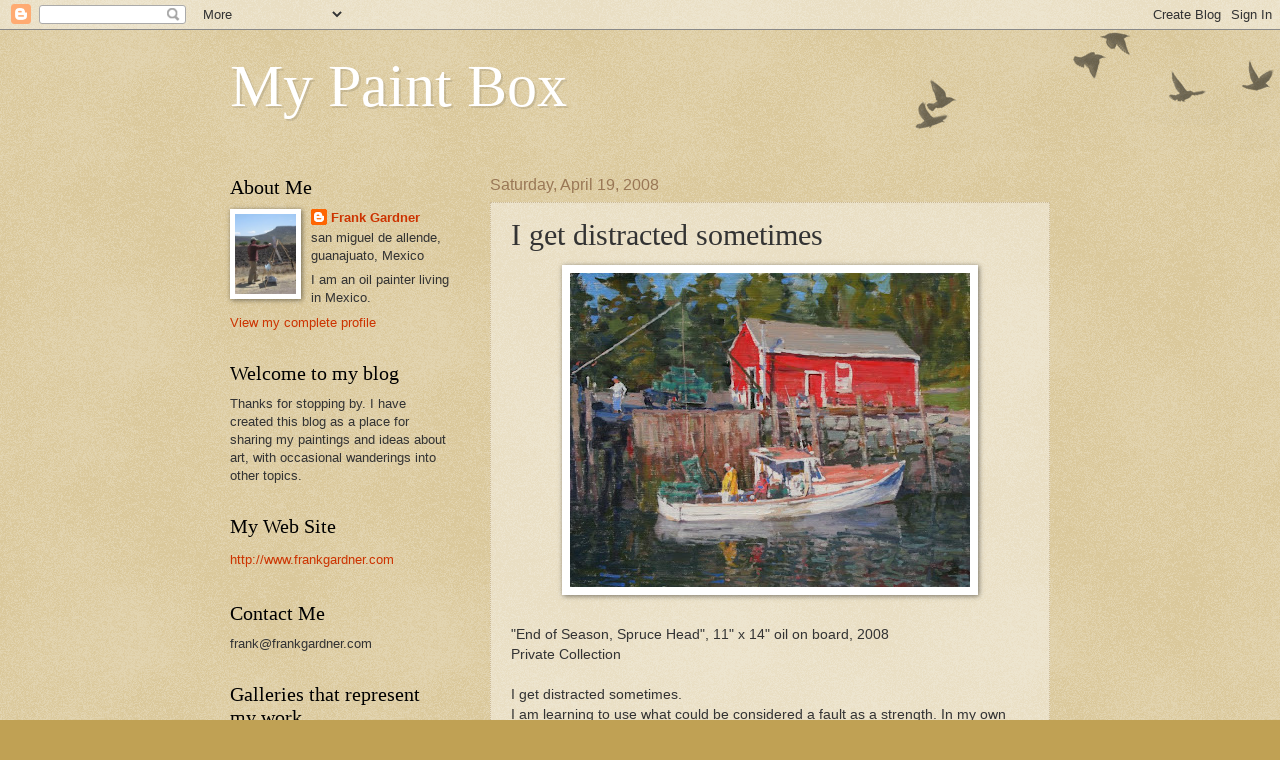

--- FILE ---
content_type: text/html; charset=UTF-8
request_url: https://frankgardner.blogspot.com/2008/04/i-get-distracted-sometimes.html?showComment=1208656440000
body_size: 25454
content:
<!DOCTYPE html>
<html class='v2' dir='ltr' lang='en'>
<head>
<link href='https://www.blogger.com/static/v1/widgets/335934321-css_bundle_v2.css' rel='stylesheet' type='text/css'/>
<meta content='width=1100' name='viewport'/>
<meta content='text/html; charset=UTF-8' http-equiv='Content-Type'/>
<meta content='blogger' name='generator'/>
<link href='https://frankgardner.blogspot.com/favicon.ico' rel='icon' type='image/x-icon'/>
<link href='http://frankgardner.blogspot.com/2008/04/i-get-distracted-sometimes.html' rel='canonical'/>
<link rel="alternate" type="application/atom+xml" title="My Paint Box - Atom" href="https://frankgardner.blogspot.com/feeds/posts/default" />
<link rel="alternate" type="application/rss+xml" title="My Paint Box - RSS" href="https://frankgardner.blogspot.com/feeds/posts/default?alt=rss" />
<link rel="service.post" type="application/atom+xml" title="My Paint Box - Atom" href="https://www.blogger.com/feeds/5398982987918743636/posts/default" />

<link rel="alternate" type="application/atom+xml" title="My Paint Box - Atom" href="https://frankgardner.blogspot.com/feeds/2351278096792642289/comments/default" />
<!--Can't find substitution for tag [blog.ieCssRetrofitLinks]-->
<link href='https://blogger.googleusercontent.com/img/b/R29vZ2xl/AVvXsEigMte01MxDKyIdFhth8CnpZQJUK47Q3TWtvGhwL2mbQH-lD1HFKftTynIS63iXimkLBqger0mOsvVTQ0BPp4fNhYYibv1Pw2DU0Vbm3ymVFr7filQk7FrxToof8xiBvvh5fhpM1GGFBnE/s400/EoSSHead.jpg' rel='image_src'/>
<meta content='http://frankgardner.blogspot.com/2008/04/i-get-distracted-sometimes.html' property='og:url'/>
<meta content='I get distracted sometimes' property='og:title'/>
<meta content='&quot;End of Season, Spruce Head&quot;, 11&quot; x 14&quot; oil on board, 2008 Private Collection I get distracted sometimes. I am learning to use what could be...' property='og:description'/>
<meta content='https://blogger.googleusercontent.com/img/b/R29vZ2xl/AVvXsEigMte01MxDKyIdFhth8CnpZQJUK47Q3TWtvGhwL2mbQH-lD1HFKftTynIS63iXimkLBqger0mOsvVTQ0BPp4fNhYYibv1Pw2DU0Vbm3ymVFr7filQk7FrxToof8xiBvvh5fhpM1GGFBnE/w1200-h630-p-k-no-nu/EoSSHead.jpg' property='og:image'/>
<title>My Paint Box: I get distracted sometimes</title>
<style id='page-skin-1' type='text/css'><!--
/*
-----------------------------------------------
Blogger Template Style
Name:     Watermark
Designer: Blogger
URL:      www.blogger.com
----------------------------------------------- */
/* Use this with templates/1ktemplate-*.html */
/* Content
----------------------------------------------- */
body {
font: normal normal 14px Arial, Tahoma, Helvetica, FreeSans, sans-serif;
color: #333333;
background: #c0a154 url(https://resources.blogblog.com/blogblog/data/1kt/watermark/body_background_birds.png) repeat scroll top left;
}
html body .content-outer {
min-width: 0;
max-width: 100%;
width: 100%;
}
.content-outer {
font-size: 92%;
}
a:link {
text-decoration:none;
color: #cc3300;
}
a:visited {
text-decoration:none;
color: #993322;
}
a:hover {
text-decoration:underline;
color: #ff3300;
}
.body-fauxcolumns .cap-top {
margin-top: 30px;
background: transparent url(https://resources.blogblog.com/blogblog/data/1kt/watermark/body_overlay_birds.png) no-repeat scroll top right;
height: 121px;
}
.content-inner {
padding: 0;
}
/* Header
----------------------------------------------- */
.header-inner .Header .titlewrapper,
.header-inner .Header .descriptionwrapper {
padding-left: 20px;
padding-right: 20px;
}
.Header h1 {
font: normal normal 60px Georgia, Utopia, 'Palatino Linotype', Palatino, serif;
color: #ffffff;
text-shadow: 2px 2px rgba(0, 0, 0, .1);
}
.Header h1 a {
color: #ffffff;
}
.Header .description {
font-size: 140%;
color: #997755;
}
/* Tabs
----------------------------------------------- */
.tabs-inner .section {
margin: 0 20px;
}
.tabs-inner .PageList, .tabs-inner .LinkList, .tabs-inner .Labels {
margin-left: -11px;
margin-right: -11px;
background-color: transparent;
border-top: 0 solid #ffffff;
border-bottom: 0 solid #ffffff;
-moz-box-shadow: 0 0 0 rgba(0, 0, 0, .3);
-webkit-box-shadow: 0 0 0 rgba(0, 0, 0, .3);
-goog-ms-box-shadow: 0 0 0 rgba(0, 0, 0, .3);
box-shadow: 0 0 0 rgba(0, 0, 0, .3);
}
.tabs-inner .PageList .widget-content,
.tabs-inner .LinkList .widget-content,
.tabs-inner .Labels .widget-content {
margin: -3px -11px;
background: transparent none  no-repeat scroll right;
}
.tabs-inner .widget ul {
padding: 2px 25px;
max-height: 34px;
background: transparent none no-repeat scroll left;
}
.tabs-inner .widget li {
border: none;
}
.tabs-inner .widget li a {
display: inline-block;
padding: .25em 1em;
font: normal normal 20px Georgia, Utopia, 'Palatino Linotype', Palatino, serif;
color: #cc3300;
border-right: 1px solid #c0a154;
}
.tabs-inner .widget li:first-child a {
border-left: 1px solid #c0a154;
}
.tabs-inner .widget li.selected a, .tabs-inner .widget li a:hover {
color: #000000;
}
/* Headings
----------------------------------------------- */
h2 {
font: normal normal 20px Georgia, Utopia, 'Palatino Linotype', Palatino, serif;
color: #000000;
margin: 0 0 .5em;
}
h2.date-header {
font: normal normal 16px Arial, Tahoma, Helvetica, FreeSans, sans-serif;
color: #997755;
}
/* Main
----------------------------------------------- */
.main-inner .column-center-inner,
.main-inner .column-left-inner,
.main-inner .column-right-inner {
padding: 0 5px;
}
.main-outer {
margin-top: 0;
background: transparent none no-repeat scroll top left;
}
.main-inner {
padding-top: 30px;
}
.main-cap-top {
position: relative;
}
.main-cap-top .cap-right {
position: absolute;
height: 0;
width: 100%;
bottom: 0;
background: transparent none repeat-x scroll bottom center;
}
.main-cap-top .cap-left {
position: absolute;
height: 245px;
width: 280px;
right: 0;
bottom: 0;
background: transparent none no-repeat scroll bottom left;
}
/* Posts
----------------------------------------------- */
.post-outer {
padding: 15px 20px;
margin: 0 0 25px;
background: transparent url(https://resources.blogblog.com/blogblog/data/1kt/watermark/post_background_birds.png) repeat scroll top left;
_background-image: none;
border: dotted 1px #ccbb99;
-moz-box-shadow: 0 0 0 rgba(0, 0, 0, .1);
-webkit-box-shadow: 0 0 0 rgba(0, 0, 0, .1);
-goog-ms-box-shadow: 0 0 0 rgba(0, 0, 0, .1);
box-shadow: 0 0 0 rgba(0, 0, 0, .1);
}
h3.post-title {
font: normal normal 30px Georgia, Utopia, 'Palatino Linotype', Palatino, serif;
margin: 0;
}
.comments h4 {
font: normal normal 30px Georgia, Utopia, 'Palatino Linotype', Palatino, serif;
margin: 1em 0 0;
}
.post-body {
font-size: 105%;
line-height: 1.5;
position: relative;
}
.post-header {
margin: 0 0 1em;
color: #997755;
}
.post-footer {
margin: 10px 0 0;
padding: 10px 0 0;
color: #997755;
border-top: dashed 1px #777777;
}
#blog-pager {
font-size: 140%
}
#comments .comment-author {
padding-top: 1.5em;
border-top: dashed 1px #777777;
background-position: 0 1.5em;
}
#comments .comment-author:first-child {
padding-top: 0;
border-top: none;
}
.avatar-image-container {
margin: .2em 0 0;
}
/* Comments
----------------------------------------------- */
.comments .comments-content .icon.blog-author {
background-repeat: no-repeat;
background-image: url([data-uri]);
}
.comments .comments-content .loadmore a {
border-top: 1px solid #777777;
border-bottom: 1px solid #777777;
}
.comments .continue {
border-top: 2px solid #777777;
}
/* Widgets
----------------------------------------------- */
.widget ul, .widget #ArchiveList ul.flat {
padding: 0;
list-style: none;
}
.widget ul li, .widget #ArchiveList ul.flat li {
padding: .35em 0;
text-indent: 0;
border-top: dashed 1px #777777;
}
.widget ul li:first-child, .widget #ArchiveList ul.flat li:first-child {
border-top: none;
}
.widget .post-body ul {
list-style: disc;
}
.widget .post-body ul li {
border: none;
}
.widget .zippy {
color: #777777;
}
.post-body img, .post-body .tr-caption-container, .Profile img, .Image img,
.BlogList .item-thumbnail img {
padding: 5px;
background: #fff;
-moz-box-shadow: 1px 1px 5px rgba(0, 0, 0, .5);
-webkit-box-shadow: 1px 1px 5px rgba(0, 0, 0, .5);
-goog-ms-box-shadow: 1px 1px 5px rgba(0, 0, 0, .5);
box-shadow: 1px 1px 5px rgba(0, 0, 0, .5);
}
.post-body img, .post-body .tr-caption-container {
padding: 8px;
}
.post-body .tr-caption-container {
color: #333333;
}
.post-body .tr-caption-container img {
padding: 0;
background: transparent;
border: none;
-moz-box-shadow: 0 0 0 rgba(0, 0, 0, .1);
-webkit-box-shadow: 0 0 0 rgba(0, 0, 0, .1);
-goog-ms-box-shadow: 0 0 0 rgba(0, 0, 0, .1);
box-shadow: 0 0 0 rgba(0, 0, 0, .1);
}
/* Footer
----------------------------------------------- */
.footer-outer {
color:#ccbb99;
background: #330000 url(https://resources.blogblog.com/blogblog/data/1kt/watermark/body_background_navigator.png) repeat scroll top left;
}
.footer-outer a {
color: #ff7755;
}
.footer-outer a:visited {
color: #dd5533;
}
.footer-outer a:hover {
color: #ff9977;
}
.footer-outer .widget h2 {
color: #eeddbb;
}
/* Mobile
----------------------------------------------- */
body.mobile  {
background-size: 100% auto;
}
.mobile .body-fauxcolumn-outer {
background: transparent none repeat scroll top left;
}
html .mobile .mobile-date-outer {
border-bottom: none;
background: transparent url(https://resources.blogblog.com/blogblog/data/1kt/watermark/post_background_birds.png) repeat scroll top left;
_background-image: none;
margin-bottom: 10px;
}
.mobile .main-inner .date-outer {
padding: 0;
}
.mobile .main-inner .date-header {
margin: 10px;
}
.mobile .main-cap-top {
z-index: -1;
}
.mobile .content-outer {
font-size: 100%;
}
.mobile .post-outer {
padding: 10px;
}
.mobile .main-cap-top .cap-left {
background: transparent none no-repeat scroll bottom left;
}
.mobile .body-fauxcolumns .cap-top {
margin: 0;
}
.mobile-link-button {
background: transparent url(https://resources.blogblog.com/blogblog/data/1kt/watermark/post_background_birds.png) repeat scroll top left;
}
.mobile-link-button a:link, .mobile-link-button a:visited {
color: #cc3300;
}
.mobile-index-date .date-header {
color: #997755;
}
.mobile-index-contents {
color: #333333;
}
.mobile .tabs-inner .section {
margin: 0;
}
.mobile .tabs-inner .PageList {
margin-left: 0;
margin-right: 0;
}
.mobile .tabs-inner .PageList .widget-content {
margin: 0;
color: #000000;
background: transparent url(https://resources.blogblog.com/blogblog/data/1kt/watermark/post_background_birds.png) repeat scroll top left;
}
.mobile .tabs-inner .PageList .widget-content .pagelist-arrow {
border-left: 1px solid #c0a154;
}

--></style>
<style id='template-skin-1' type='text/css'><!--
body {
min-width: 860px;
}
.content-outer, .content-fauxcolumn-outer, .region-inner {
min-width: 860px;
max-width: 860px;
_width: 860px;
}
.main-inner .columns {
padding-left: 260px;
padding-right: 0px;
}
.main-inner .fauxcolumn-center-outer {
left: 260px;
right: 0px;
/* IE6 does not respect left and right together */
_width: expression(this.parentNode.offsetWidth -
parseInt("260px") -
parseInt("0px") + 'px');
}
.main-inner .fauxcolumn-left-outer {
width: 260px;
}
.main-inner .fauxcolumn-right-outer {
width: 0px;
}
.main-inner .column-left-outer {
width: 260px;
right: 100%;
margin-left: -260px;
}
.main-inner .column-right-outer {
width: 0px;
margin-right: -0px;
}
#layout {
min-width: 0;
}
#layout .content-outer {
min-width: 0;
width: 800px;
}
#layout .region-inner {
min-width: 0;
width: auto;
}
body#layout div.add_widget {
padding: 8px;
}
body#layout div.add_widget a {
margin-left: 32px;
}
--></style>
<link href='https://www.blogger.com/dyn-css/authorization.css?targetBlogID=5398982987918743636&amp;zx=9bcf3691-c4d6-4e5f-9f97-47218ea84586' media='none' onload='if(media!=&#39;all&#39;)media=&#39;all&#39;' rel='stylesheet'/><noscript><link href='https://www.blogger.com/dyn-css/authorization.css?targetBlogID=5398982987918743636&amp;zx=9bcf3691-c4d6-4e5f-9f97-47218ea84586' rel='stylesheet'/></noscript>
<meta name='google-adsense-platform-account' content='ca-host-pub-1556223355139109'/>
<meta name='google-adsense-platform-domain' content='blogspot.com'/>

</head>
<body class='loading variant-birds'>
<div class='navbar section' id='navbar' name='Navbar'><div class='widget Navbar' data-version='1' id='Navbar1'><script type="text/javascript">
    function setAttributeOnload(object, attribute, val) {
      if(window.addEventListener) {
        window.addEventListener('load',
          function(){ object[attribute] = val; }, false);
      } else {
        window.attachEvent('onload', function(){ object[attribute] = val; });
      }
    }
  </script>
<div id="navbar-iframe-container"></div>
<script type="text/javascript" src="https://apis.google.com/js/platform.js"></script>
<script type="text/javascript">
      gapi.load("gapi.iframes:gapi.iframes.style.bubble", function() {
        if (gapi.iframes && gapi.iframes.getContext) {
          gapi.iframes.getContext().openChild({
              url: 'https://www.blogger.com/navbar/5398982987918743636?po\x3d2351278096792642289\x26origin\x3dhttps://frankgardner.blogspot.com',
              where: document.getElementById("navbar-iframe-container"),
              id: "navbar-iframe"
          });
        }
      });
    </script><script type="text/javascript">
(function() {
var script = document.createElement('script');
script.type = 'text/javascript';
script.src = '//pagead2.googlesyndication.com/pagead/js/google_top_exp.js';
var head = document.getElementsByTagName('head')[0];
if (head) {
head.appendChild(script);
}})();
</script>
</div></div>
<div class='body-fauxcolumns'>
<div class='fauxcolumn-outer body-fauxcolumn-outer'>
<div class='cap-top'>
<div class='cap-left'></div>
<div class='cap-right'></div>
</div>
<div class='fauxborder-left'>
<div class='fauxborder-right'></div>
<div class='fauxcolumn-inner'>
</div>
</div>
<div class='cap-bottom'>
<div class='cap-left'></div>
<div class='cap-right'></div>
</div>
</div>
</div>
<div class='content'>
<div class='content-fauxcolumns'>
<div class='fauxcolumn-outer content-fauxcolumn-outer'>
<div class='cap-top'>
<div class='cap-left'></div>
<div class='cap-right'></div>
</div>
<div class='fauxborder-left'>
<div class='fauxborder-right'></div>
<div class='fauxcolumn-inner'>
</div>
</div>
<div class='cap-bottom'>
<div class='cap-left'></div>
<div class='cap-right'></div>
</div>
</div>
</div>
<div class='content-outer'>
<div class='content-cap-top cap-top'>
<div class='cap-left'></div>
<div class='cap-right'></div>
</div>
<div class='fauxborder-left content-fauxborder-left'>
<div class='fauxborder-right content-fauxborder-right'></div>
<div class='content-inner'>
<header>
<div class='header-outer'>
<div class='header-cap-top cap-top'>
<div class='cap-left'></div>
<div class='cap-right'></div>
</div>
<div class='fauxborder-left header-fauxborder-left'>
<div class='fauxborder-right header-fauxborder-right'></div>
<div class='region-inner header-inner'>
<div class='header section' id='header' name='Header'><div class='widget Header' data-version='1' id='Header1'>
<div id='header-inner'>
<div class='titlewrapper'>
<h1 class='title'>
<a href='https://frankgardner.blogspot.com/'>
My Paint Box
</a>
</h1>
</div>
<div class='descriptionwrapper'>
<p class='description'><span>
</span></p>
</div>
</div>
</div></div>
</div>
</div>
<div class='header-cap-bottom cap-bottom'>
<div class='cap-left'></div>
<div class='cap-right'></div>
</div>
</div>
</header>
<div class='tabs-outer'>
<div class='tabs-cap-top cap-top'>
<div class='cap-left'></div>
<div class='cap-right'></div>
</div>
<div class='fauxborder-left tabs-fauxborder-left'>
<div class='fauxborder-right tabs-fauxborder-right'></div>
<div class='region-inner tabs-inner'>
<div class='tabs no-items section' id='crosscol' name='Cross-Column'></div>
<div class='tabs no-items section' id='crosscol-overflow' name='Cross-Column 2'></div>
</div>
</div>
<div class='tabs-cap-bottom cap-bottom'>
<div class='cap-left'></div>
<div class='cap-right'></div>
</div>
</div>
<div class='main-outer'>
<div class='main-cap-top cap-top'>
<div class='cap-left'></div>
<div class='cap-right'></div>
</div>
<div class='fauxborder-left main-fauxborder-left'>
<div class='fauxborder-right main-fauxborder-right'></div>
<div class='region-inner main-inner'>
<div class='columns fauxcolumns'>
<div class='fauxcolumn-outer fauxcolumn-center-outer'>
<div class='cap-top'>
<div class='cap-left'></div>
<div class='cap-right'></div>
</div>
<div class='fauxborder-left'>
<div class='fauxborder-right'></div>
<div class='fauxcolumn-inner'>
</div>
</div>
<div class='cap-bottom'>
<div class='cap-left'></div>
<div class='cap-right'></div>
</div>
</div>
<div class='fauxcolumn-outer fauxcolumn-left-outer'>
<div class='cap-top'>
<div class='cap-left'></div>
<div class='cap-right'></div>
</div>
<div class='fauxborder-left'>
<div class='fauxborder-right'></div>
<div class='fauxcolumn-inner'>
</div>
</div>
<div class='cap-bottom'>
<div class='cap-left'></div>
<div class='cap-right'></div>
</div>
</div>
<div class='fauxcolumn-outer fauxcolumn-right-outer'>
<div class='cap-top'>
<div class='cap-left'></div>
<div class='cap-right'></div>
</div>
<div class='fauxborder-left'>
<div class='fauxborder-right'></div>
<div class='fauxcolumn-inner'>
</div>
</div>
<div class='cap-bottom'>
<div class='cap-left'></div>
<div class='cap-right'></div>
</div>
</div>
<!-- corrects IE6 width calculation -->
<div class='columns-inner'>
<div class='column-center-outer'>
<div class='column-center-inner'>
<div class='main section' id='main' name='Main'><div class='widget Blog' data-version='1' id='Blog1'>
<div class='blog-posts hfeed'>

          <div class="date-outer">
        
<h2 class='date-header'><span>Saturday, April 19, 2008</span></h2>

          <div class="date-posts">
        
<div class='post-outer'>
<div class='post hentry uncustomized-post-template' itemprop='blogPost' itemscope='itemscope' itemtype='http://schema.org/BlogPosting'>
<meta content='https://blogger.googleusercontent.com/img/b/R29vZ2xl/AVvXsEigMte01MxDKyIdFhth8CnpZQJUK47Q3TWtvGhwL2mbQH-lD1HFKftTynIS63iXimkLBqger0mOsvVTQ0BPp4fNhYYibv1Pw2DU0Vbm3ymVFr7filQk7FrxToof8xiBvvh5fhpM1GGFBnE/s400/EoSSHead.jpg' itemprop='image_url'/>
<meta content='5398982987918743636' itemprop='blogId'/>
<meta content='2351278096792642289' itemprop='postId'/>
<a name='2351278096792642289'></a>
<h3 class='post-title entry-title' itemprop='name'>
I get distracted sometimes
</h3>
<div class='post-header'>
<div class='post-header-line-1'></div>
</div>
<div class='post-body entry-content' id='post-body-2351278096792642289' itemprop='description articleBody'>
<a href="https://blogger.googleusercontent.com/img/b/R29vZ2xl/AVvXsEigMte01MxDKyIdFhth8CnpZQJUK47Q3TWtvGhwL2mbQH-lD1HFKftTynIS63iXimkLBqger0mOsvVTQ0BPp4fNhYYibv1Pw2DU0Vbm3ymVFr7filQk7FrxToof8xiBvvh5fhpM1GGFBnE/s1600-h/EoSSHead.jpg"><img alt="" border="0" id="BLOGGER_PHOTO_ID_5190796647054854770" src="https://blogger.googleusercontent.com/img/b/R29vZ2xl/AVvXsEigMte01MxDKyIdFhth8CnpZQJUK47Q3TWtvGhwL2mbQH-lD1HFKftTynIS63iXimkLBqger0mOsvVTQ0BPp4fNhYYibv1Pw2DU0Vbm3ymVFr7filQk7FrxToof8xiBvvh5fhpM1GGFBnE/s400/EoSSHead.jpg" style="display:block; margin:0px auto 10px; text-align:center;cursor:pointer; cursor:hand;" /></a><br />"End of Season, Spruce Head", 11" x 14" oil on board, 2008<br />Private Collection<br /><br />I get distracted sometimes.<br />I am learning to use what could be considered a fault as a strength. In my own little way.<br />Example. This year I have had relatively small windows of studio time in which to paint. Sometimes I will start a painting then run out of time for that session. When I get painting again, I often prefer to start a new painting, since I may not be in the same mood or lack the focus needed to finish the work in progress. Hence, I have a lot of works in progress.<br /><br />This painting was like that. I started this painting back in October. I worked on it for one session of about four hours. There were a lot of nice loose strokes that I was happy with, but it needed to be refined. There were times that I wanted to finish it up, but always felt a bit disconnected to it and I knew that I would mess it up by trying to make it perfect.<br /><br />I finally got myself in the mood to wrap this one up last week. I think that by waiting and taking my time on the "finish" that I was able to leave a lot of the loose stuff that I really liked and bring it to a point of finish without killing the spontaneity and freshness of the piece. <br />You can click on the images to enlarge and see what I mean. Loose strokes, shapes and colors, suggested detail,  just enough, but not too much. I don't want to spell it all out. There is a fine line between enough and too much.<br /><br /><a href="https://blogger.googleusercontent.com/img/b/R29vZ2xl/AVvXsEjrZTzIifI-2WB1DBbh4-7idiSwyXJddhsGHk1yAL4_RAGySYf7DjM37KuJu8BoiT8cVQUEHi623oEVIvsPf7CkBoJXikMs63RE3-5SptJeDUlnTHVbREoKomCxaAX4PgEO1ISkKekukhI/s1600-h/detail1eossh.jpg"><img alt="" border="0" id="BLOGGER_PHOTO_ID_5190995948511082706" src="https://blogger.googleusercontent.com/img/b/R29vZ2xl/AVvXsEjrZTzIifI-2WB1DBbh4-7idiSwyXJddhsGHk1yAL4_RAGySYf7DjM37KuJu8BoiT8cVQUEHi623oEVIvsPf7CkBoJXikMs63RE3-5SptJeDUlnTHVbREoKomCxaAX4PgEO1ISkKekukhI/s400/detail1eossh.jpg" style="display:block; margin:0px auto 10px; text-align:center;cursor:pointer; cursor:hand;" /></a><br />Detail, "End of Season, Spruce Head"<br /><br />O.K., so how does the being distracted help me? My tendency in painting is to want to keep going, trying to make it perfect, and in the process I kill the suggested detail that I like so much in a painting. I don't know how many times I have pushed a painting just a little further only to regret it. My distraction becomes an ability to stop painting, step back, and then either call it done or have the smarts to just add minor corrections or strokes to solidify forms etc.. More on this in a future post.<br /><br /><a href="https://blogger.googleusercontent.com/img/b/R29vZ2xl/AVvXsEhA7cBJi3-rA-3m16sB29-x8cmZBPwhsr4Khi9i9M5AT_K6ZTWEIvqPwSadg9rW_Z_pPpfEkWW09sotLVNnsIJ5Ug-Hm5v1VkNB4ZR-Ok6bXzRG15A2JRJ6dDMfUCV7rSdxBWLNvzwLhF4/s1600-h/d4eossh.jpg"><img alt="" border="0" id="BLOGGER_PHOTO_ID_5190798889027783314" src="https://blogger.googleusercontent.com/img/b/R29vZ2xl/AVvXsEhA7cBJi3-rA-3m16sB29-x8cmZBPwhsr4Khi9i9M5AT_K6ZTWEIvqPwSadg9rW_Z_pPpfEkWW09sotLVNnsIJ5Ug-Hm5v1VkNB4ZR-Ok6bXzRG15A2JRJ6dDMfUCV7rSdxBWLNvzwLhF4/s400/d4eossh.jpg" style="display:block; margin:0px auto 10px; text-align:center;cursor:pointer; cursor:hand;" /></a><br />Detail, "End of Season, Spruce Head"<br /><br />Painting on location is different. I have a limited amount of time before the light changes. This is good when I only have a short amount of time to paint anyway.<br />How many of you have done this? You come home from a painting session outdoors, on the spot. You look at your painting in the studio and think, o.k., with just a few more strokes I am going to make this painting sing. Ah ha, those strokes end up ruining all of the freshness and spontanaity of the plein air and you want to throw it across the room. I don't know how many times I have yelled expletives as I act like a lemming jumping into the sea, I ruin a nice painting even as I know that I shouldn't do it. I feel like a moth to a flame. Julissa, my wife, just shakes her head and says, "I told you not to touch it."<br />I feel so stupid, and in my quest to prove myself, put even more stupid strokes on the piece. I have a lot of them stacked in my studio to prove this.<br /><br />I feel myself getting distracted as I write. There are so many little side tracks to take here. Time to stop for now, as I don't want to bore you. The next few posts might have a common thread of what is "finished" when it comes to painting. I am really interested in hearing what other artists think or do, when it comes to finish. When to stop, what is enough, how much is too much?
<div style='clear: both;'></div>
</div>
<div class='post-footer'>
<div class='post-footer-line post-footer-line-1'>
<span class='post-author vcard'>
Posted by
<span class='fn' itemprop='author' itemscope='itemscope' itemtype='http://schema.org/Person'>
<meta content='https://www.blogger.com/profile/02011564146411771531' itemprop='url'/>
<a class='g-profile' href='https://www.blogger.com/profile/02011564146411771531' rel='author' title='author profile'>
<span itemprop='name'>Frank Gardner</span>
</a>
</span>
</span>
<span class='post-timestamp'>
at
<meta content='http://frankgardner.blogspot.com/2008/04/i-get-distracted-sometimes.html' itemprop='url'/>
<a class='timestamp-link' href='https://frankgardner.blogspot.com/2008/04/i-get-distracted-sometimes.html' rel='bookmark' title='permanent link'><abbr class='published' itemprop='datePublished' title='2008-04-19T11:24:00-05:00'>Saturday, April 19, 2008</abbr></a>
</span>
<span class='post-comment-link'>
</span>
<span class='post-icons'>
<span class='item-action'>
<a href='https://www.blogger.com/email-post/5398982987918743636/2351278096792642289' title='Email Post'>
<img alt='' class='icon-action' height='13' src='https://resources.blogblog.com/img/icon18_email.gif' width='18'/>
</a>
</span>
<span class='item-control blog-admin pid-730023231'>
<a href='https://www.blogger.com/post-edit.g?blogID=5398982987918743636&postID=2351278096792642289&from=pencil' title='Edit Post'>
<img alt='' class='icon-action' height='18' src='https://resources.blogblog.com/img/icon18_edit_allbkg.gif' width='18'/>
</a>
</span>
</span>
<div class='post-share-buttons goog-inline-block'>
<a class='goog-inline-block share-button sb-email' href='https://www.blogger.com/share-post.g?blogID=5398982987918743636&postID=2351278096792642289&target=email' target='_blank' title='Email This'><span class='share-button-link-text'>Email This</span></a><a class='goog-inline-block share-button sb-blog' href='https://www.blogger.com/share-post.g?blogID=5398982987918743636&postID=2351278096792642289&target=blog' onclick='window.open(this.href, "_blank", "height=270,width=475"); return false;' target='_blank' title='BlogThis!'><span class='share-button-link-text'>BlogThis!</span></a><a class='goog-inline-block share-button sb-twitter' href='https://www.blogger.com/share-post.g?blogID=5398982987918743636&postID=2351278096792642289&target=twitter' target='_blank' title='Share to X'><span class='share-button-link-text'>Share to X</span></a><a class='goog-inline-block share-button sb-facebook' href='https://www.blogger.com/share-post.g?blogID=5398982987918743636&postID=2351278096792642289&target=facebook' onclick='window.open(this.href, "_blank", "height=430,width=640"); return false;' target='_blank' title='Share to Facebook'><span class='share-button-link-text'>Share to Facebook</span></a><a class='goog-inline-block share-button sb-pinterest' href='https://www.blogger.com/share-post.g?blogID=5398982987918743636&postID=2351278096792642289&target=pinterest' target='_blank' title='Share to Pinterest'><span class='share-button-link-text'>Share to Pinterest</span></a>
</div>
</div>
<div class='post-footer-line post-footer-line-2'>
<span class='post-labels'>
Labels:
<a href='https://frankgardner.blogspot.com/search/label/Finish' rel='tag'>Finish</a>,
<a href='https://frankgardner.blogspot.com/search/label/Landscape%20Painting' rel='tag'>Landscape Painting</a>,
<a href='https://frankgardner.blogspot.com/search/label/Maine' rel='tag'>Maine</a>
</span>
</div>
<div class='post-footer-line post-footer-line-3'>
<span class='post-location'>
</span>
</div>
</div>
</div>
<div class='comments' id='comments'>
<a name='comments'></a>
<h4>36 comments:</h4>
<div id='Blog1_comments-block-wrapper'>
<dl class='avatar-comment-indent' id='comments-block'>
<dt class='comment-author ' id='c3789200446407698255'>
<a name='c3789200446407698255'></a>
<div class="avatar-image-container vcard"><span dir="ltr"><a href="https://www.blogger.com/profile/02912030095491960175" target="" rel="nofollow" onclick="" class="avatar-hovercard" id="av-3789200446407698255-02912030095491960175"><img src="https://resources.blogblog.com/img/blank.gif" width="35" height="35" class="delayLoad" style="display: none;" longdesc="//4.bp.blogspot.com/-SazNaJmSvF8/Zblw0E5QlVI/AAAAAAAAZ6Y/9Vf_YUOprTcsy6zhDZVTg70V53D1QtahQCK4BGAYYCw/s35/John%252Band%252BLinda%252Bcropped.jpg" alt="" title="Willow">

<noscript><img src="//4.bp.blogspot.com/-SazNaJmSvF8/Zblw0E5QlVI/AAAAAAAAZ6Y/9Vf_YUOprTcsy6zhDZVTg70V53D1QtahQCK4BGAYYCw/s35/John%252Band%252BLinda%252Bcropped.jpg" width="35" height="35" class="photo" alt=""></noscript></a></span></div>
<a href='https://www.blogger.com/profile/02912030095491960175' rel='nofollow'>Willow</a>
said...
</dt>
<dd class='comment-body' id='Blog1_cmt-3789200446407698255'>
<p>
Sometimes I sense that over done feeling in verbal conversations.  I am working to be sensitive about that.<BR/><BR/>I suppose that sewing has the same problem, overdone with ribbons or buttons.  The nice thing about knitting is that you can just rip it out.  It's harder to do that with sewing and painting, and it's impossible with spoken words.
</p>
</dd>
<dd class='comment-footer'>
<span class='comment-timestamp'>
<a href='https://frankgardner.blogspot.com/2008/04/i-get-distracted-sometimes.html?showComment=1208625300000#c3789200446407698255' title='comment permalink'>
April 19, 2008 at 12:15&#8239;PM
</a>
<span class='item-control blog-admin pid-660728910'>
<a class='comment-delete' href='https://www.blogger.com/comment/delete/5398982987918743636/3789200446407698255' title='Delete Comment'>
<img src='https://resources.blogblog.com/img/icon_delete13.gif'/>
</a>
</span>
</span>
</dd>
<dt class='comment-author ' id='c4366568628953367618'>
<a name='c4366568628953367618'></a>
<div class="avatar-image-container vcard"><span dir="ltr"><a href="https://www.blogger.com/profile/16172684068981411097" target="" rel="nofollow" onclick="" class="avatar-hovercard" id="av-4366568628953367618-16172684068981411097"><img src="https://resources.blogblog.com/img/blank.gif" width="35" height="35" class="delayLoad" style="display: none;" longdesc="//blogger.googleusercontent.com/img/b/R29vZ2xl/AVvXsEg_BBRLbWSh71fd22AUrVuLMNKMKvurAPme0VpDDfuOpFNaCo7PXTJqEvmE3J2rlSiynKL6tOQrke0n4HCEoeOlFUpj7IOeMtWSH8u18zkcBXl09KtP4UUWjRYDc-EcNw/s45-c/cmvinstudio.jpg" alt="" title="Christine Mercer-Vernon">

<noscript><img src="//blogger.googleusercontent.com/img/b/R29vZ2xl/AVvXsEg_BBRLbWSh71fd22AUrVuLMNKMKvurAPme0VpDDfuOpFNaCo7PXTJqEvmE3J2rlSiynKL6tOQrke0n4HCEoeOlFUpj7IOeMtWSH8u18zkcBXl09KtP4UUWjRYDc-EcNw/s45-c/cmvinstudio.jpg" width="35" height="35" class="photo" alt=""></noscript></a></span></div>
<a href='https://www.blogger.com/profile/16172684068981411097' rel='nofollow'>Christine Mercer-Vernon</a>
said...
</dt>
<dd class='comment-body' id='Blog1_cmt-4366568628953367618'>
<p>
my goodness, you almost sounded a little ticked off? :)  i am the worst person to pose that question to, obsessive-anal-retentive-perfectionist... knowing when to stop is a struggling point for me too. the only saving grace i have for most paintings is my limited studio time. i 'get away' so when i come back i can look with fresh eyes. although that leads to so many other things i feel i need to finish. i believe it's in our nature as artists to always feel that with one more brush stroke we can make each painting even more of a masterpiece. oh, and i too have a stack of unfinished paintings i lost my inspiration on...or it a wall with so i gave up. someday i'll see if i can make something out of them. hooray to you for not only finishing one but creating a splendid painting at that..great reflection and love that stone wall!
</p>
</dd>
<dd class='comment-footer'>
<span class='comment-timestamp'>
<a href='https://frankgardner.blogspot.com/2008/04/i-get-distracted-sometimes.html?showComment=1208625960000#c4366568628953367618' title='comment permalink'>
April 19, 2008 at 12:26&#8239;PM
</a>
<span class='item-control blog-admin pid-1431974548'>
<a class='comment-delete' href='https://www.blogger.com/comment/delete/5398982987918743636/4366568628953367618' title='Delete Comment'>
<img src='https://resources.blogblog.com/img/icon_delete13.gif'/>
</a>
</span>
</span>
</dd>
<dt class='comment-author blog-author' id='c1845400893803808209'>
<a name='c1845400893803808209'></a>
<div class="avatar-image-container vcard"><span dir="ltr"><a href="https://www.blogger.com/profile/02011564146411771531" target="" rel="nofollow" onclick="" class="avatar-hovercard" id="av-1845400893803808209-02011564146411771531"><img src="https://resources.blogblog.com/img/blank.gif" width="35" height="35" class="delayLoad" style="display: none;" longdesc="//blogger.googleusercontent.com/img/b/R29vZ2xl/AVvXsEiZ2AMnD2TyqiDOhM7HEfU3AHaVF03pQKlFxMHMP4WTS88iTOPAL6vvL-NC1M1TIRbrWCNwFquAyrGBOeBIWTfL-F1JeXMzqpLqp23hjCebTfuDQijGIU5I40o_W8WUWRM/s45-c/a1580384641_152107_6540720.jpg" alt="" title="Frank Gardner">

<noscript><img src="//blogger.googleusercontent.com/img/b/R29vZ2xl/AVvXsEiZ2AMnD2TyqiDOhM7HEfU3AHaVF03pQKlFxMHMP4WTS88iTOPAL6vvL-NC1M1TIRbrWCNwFquAyrGBOeBIWTfL-F1JeXMzqpLqp23hjCebTfuDQijGIU5I40o_W8WUWRM/s45-c/a1580384641_152107_6540720.jpg" width="35" height="35" class="photo" alt=""></noscript></a></span></div>
<a href='https://www.blogger.com/profile/02011564146411771531' rel='nofollow'>Frank Gardner</a>
said...
</dt>
<dd class='comment-body' id='Blog1_cmt-1845400893803808209'>
<p>
Hi Willow, thanks for stopping by.<BR/>That is a GREAT analogy - sewing, painting and spoken words. <BR/>Over done in conversation and painting is very similar. Hard to fix, and sometimes the more you try the worse it gets.
</p>
</dd>
<dd class='comment-footer'>
<span class='comment-timestamp'>
<a href='https://frankgardner.blogspot.com/2008/04/i-get-distracted-sometimes.html?showComment=1208626080000#c1845400893803808209' title='comment permalink'>
April 19, 2008 at 12:28&#8239;PM
</a>
<span class='item-control blog-admin pid-730023231'>
<a class='comment-delete' href='https://www.blogger.com/comment/delete/5398982987918743636/1845400893803808209' title='Delete Comment'>
<img src='https://resources.blogblog.com/img/icon_delete13.gif'/>
</a>
</span>
</span>
</dd>
<dt class='comment-author blog-author' id='c8358250009239460741'>
<a name='c8358250009239460741'></a>
<div class="avatar-image-container vcard"><span dir="ltr"><a href="https://www.blogger.com/profile/02011564146411771531" target="" rel="nofollow" onclick="" class="avatar-hovercard" id="av-8358250009239460741-02011564146411771531"><img src="https://resources.blogblog.com/img/blank.gif" width="35" height="35" class="delayLoad" style="display: none;" longdesc="//blogger.googleusercontent.com/img/b/R29vZ2xl/AVvXsEiZ2AMnD2TyqiDOhM7HEfU3AHaVF03pQKlFxMHMP4WTS88iTOPAL6vvL-NC1M1TIRbrWCNwFquAyrGBOeBIWTfL-F1JeXMzqpLqp23hjCebTfuDQijGIU5I40o_W8WUWRM/s45-c/a1580384641_152107_6540720.jpg" alt="" title="Frank Gardner">

<noscript><img src="//blogger.googleusercontent.com/img/b/R29vZ2xl/AVvXsEiZ2AMnD2TyqiDOhM7HEfU3AHaVF03pQKlFxMHMP4WTS88iTOPAL6vvL-NC1M1TIRbrWCNwFquAyrGBOeBIWTfL-F1JeXMzqpLqp23hjCebTfuDQijGIU5I40o_W8WUWRM/s45-c/a1580384641_152107_6540720.jpg" width="35" height="35" class="photo" alt=""></noscript></a></span></div>
<a href='https://www.blogger.com/profile/02011564146411771531' rel='nofollow'>Frank Gardner</a>
said...
</dt>
<dd class='comment-body' id='Blog1_cmt-8358250009239460741'>
<p>
Oh NO! That is not how I meant to sound at all Christine. You made me read through it again to try and find where I sound ticked. Guess that's the thing about writing.<BR/>Thanks for sharing you thoughts on this. Ah yes, the one more stroke. It is like the Monty Python wafer thin mint joke.<BR/>Limited studio time can be a blessing sometimes.<BR/><BR/>Did the camera show up?
</p>
</dd>
<dd class='comment-footer'>
<span class='comment-timestamp'>
<a href='https://frankgardner.blogspot.com/2008/04/i-get-distracted-sometimes.html?showComment=1208626440000#c8358250009239460741' title='comment permalink'>
April 19, 2008 at 12:34&#8239;PM
</a>
<span class='item-control blog-admin pid-730023231'>
<a class='comment-delete' href='https://www.blogger.com/comment/delete/5398982987918743636/8358250009239460741' title='Delete Comment'>
<img src='https://resources.blogblog.com/img/icon_delete13.gif'/>
</a>
</span>
</span>
</dd>
<dt class='comment-author blog-author' id='c394683275479485841'>
<a name='c394683275479485841'></a>
<div class="avatar-image-container vcard"><span dir="ltr"><a href="https://www.blogger.com/profile/02011564146411771531" target="" rel="nofollow" onclick="" class="avatar-hovercard" id="av-394683275479485841-02011564146411771531"><img src="https://resources.blogblog.com/img/blank.gif" width="35" height="35" class="delayLoad" style="display: none;" longdesc="//blogger.googleusercontent.com/img/b/R29vZ2xl/AVvXsEiZ2AMnD2TyqiDOhM7HEfU3AHaVF03pQKlFxMHMP4WTS88iTOPAL6vvL-NC1M1TIRbrWCNwFquAyrGBOeBIWTfL-F1JeXMzqpLqp23hjCebTfuDQijGIU5I40o_W8WUWRM/s45-c/a1580384641_152107_6540720.jpg" alt="" title="Frank Gardner">

<noscript><img src="//blogger.googleusercontent.com/img/b/R29vZ2xl/AVvXsEiZ2AMnD2TyqiDOhM7HEfU3AHaVF03pQKlFxMHMP4WTS88iTOPAL6vvL-NC1M1TIRbrWCNwFquAyrGBOeBIWTfL-F1JeXMzqpLqp23hjCebTfuDQijGIU5I40o_W8WUWRM/s45-c/a1580384641_152107_6540720.jpg" width="35" height="35" class="photo" alt=""></noscript></a></span></div>
<a href='https://www.blogger.com/profile/02011564146411771531' rel='nofollow'>Frank Gardner</a>
said...
</dt>
<dd class='comment-body' id='Blog1_cmt-394683275479485841'>
<p>
Maybe the ticked off is me mad at myself for doing stupid things that I should know better not to do?<BR/>Now you have me worried. I don't want to come across as the angry blogger.
</p>
</dd>
<dd class='comment-footer'>
<span class='comment-timestamp'>
<a href='https://frankgardner.blogspot.com/2008/04/i-get-distracted-sometimes.html?showComment=1208626980000#c394683275479485841' title='comment permalink'>
April 19, 2008 at 12:43&#8239;PM
</a>
<span class='item-control blog-admin pid-730023231'>
<a class='comment-delete' href='https://www.blogger.com/comment/delete/5398982987918743636/394683275479485841' title='Delete Comment'>
<img src='https://resources.blogblog.com/img/icon_delete13.gif'/>
</a>
</span>
</span>
</dd>
<dt class='comment-author ' id='c6153750560706952998'>
<a name='c6153750560706952998'></a>
<div class="avatar-image-container vcard"><span dir="ltr"><a href="https://www.blogger.com/profile/16172684068981411097" target="" rel="nofollow" onclick="" class="avatar-hovercard" id="av-6153750560706952998-16172684068981411097"><img src="https://resources.blogblog.com/img/blank.gif" width="35" height="35" class="delayLoad" style="display: none;" longdesc="//blogger.googleusercontent.com/img/b/R29vZ2xl/AVvXsEg_BBRLbWSh71fd22AUrVuLMNKMKvurAPme0VpDDfuOpFNaCo7PXTJqEvmE3J2rlSiynKL6tOQrke0n4HCEoeOlFUpj7IOeMtWSH8u18zkcBXl09KtP4UUWjRYDc-EcNw/s45-c/cmvinstudio.jpg" alt="" title="Christine Mercer-Vernon">

<noscript><img src="//blogger.googleusercontent.com/img/b/R29vZ2xl/AVvXsEg_BBRLbWSh71fd22AUrVuLMNKMKvurAPme0VpDDfuOpFNaCo7PXTJqEvmE3J2rlSiynKL6tOQrke0n4HCEoeOlFUpj7IOeMtWSH8u18zkcBXl09KtP4UUWjRYDc-EcNw/s45-c/cmvinstudio.jpg" width="35" height="35" class="photo" alt=""></noscript></a></span></div>
<a href='https://www.blogger.com/profile/16172684068981411097' rel='nofollow'>Christine Mercer-Vernon</a>
said...
</dt>
<dd class='comment-body' id='Blog1_cmt-6153750560706952998'>
<p>
no worries...it gave me a chuckle, you are usually so steadfast and professional in your posts, it was nice to 'read' a little rant (now don't take that the wrong way)...makes you seem a little more human versus 'super painting god'... :)<BR/><BR/>and yes the camera is finally here! want to get a little further on this one painting then i'll post a WIP...been racing around like an idiot snapping pics of trees before the leaves come in for reference.
</p>
</dd>
<dd class='comment-footer'>
<span class='comment-timestamp'>
<a href='https://frankgardner.blogspot.com/2008/04/i-get-distracted-sometimes.html?showComment=1208627520000#c6153750560706952998' title='comment permalink'>
April 19, 2008 at 12:52&#8239;PM
</a>
<span class='item-control blog-admin pid-1431974548'>
<a class='comment-delete' href='https://www.blogger.com/comment/delete/5398982987918743636/6153750560706952998' title='Delete Comment'>
<img src='https://resources.blogblog.com/img/icon_delete13.gif'/>
</a>
</span>
</span>
</dd>
<dt class='comment-author blog-author' id='c1162060376241120915'>
<a name='c1162060376241120915'></a>
<div class="avatar-image-container vcard"><span dir="ltr"><a href="https://www.blogger.com/profile/02011564146411771531" target="" rel="nofollow" onclick="" class="avatar-hovercard" id="av-1162060376241120915-02011564146411771531"><img src="https://resources.blogblog.com/img/blank.gif" width="35" height="35" class="delayLoad" style="display: none;" longdesc="//blogger.googleusercontent.com/img/b/R29vZ2xl/AVvXsEiZ2AMnD2TyqiDOhM7HEfU3AHaVF03pQKlFxMHMP4WTS88iTOPAL6vvL-NC1M1TIRbrWCNwFquAyrGBOeBIWTfL-F1JeXMzqpLqp23hjCebTfuDQijGIU5I40o_W8WUWRM/s45-c/a1580384641_152107_6540720.jpg" alt="" title="Frank Gardner">

<noscript><img src="//blogger.googleusercontent.com/img/b/R29vZ2xl/AVvXsEiZ2AMnD2TyqiDOhM7HEfU3AHaVF03pQKlFxMHMP4WTS88iTOPAL6vvL-NC1M1TIRbrWCNwFquAyrGBOeBIWTfL-F1JeXMzqpLqp23hjCebTfuDQijGIU5I40o_W8WUWRM/s45-c/a1580384641_152107_6540720.jpg" width="35" height="35" class="photo" alt=""></noscript></a></span></div>
<a href='https://www.blogger.com/profile/02011564146411771531' rel='nofollow'>Frank Gardner</a>
said...
</dt>
<dd class='comment-body' id='Blog1_cmt-1162060376241120915'>
<p>
Oh no, "Super painting god" Now I'm worried about THAT :^0<BR/>I don't sound like that do I? LOL<BR/><BR/>Glad the camera showed up.
</p>
</dd>
<dd class='comment-footer'>
<span class='comment-timestamp'>
<a href='https://frankgardner.blogspot.com/2008/04/i-get-distracted-sometimes.html?showComment=1208628060000#c1162060376241120915' title='comment permalink'>
April 19, 2008 at 1:01&#8239;PM
</a>
<span class='item-control blog-admin pid-730023231'>
<a class='comment-delete' href='https://www.blogger.com/comment/delete/5398982987918743636/1162060376241120915' title='Delete Comment'>
<img src='https://resources.blogblog.com/img/icon_delete13.gif'/>
</a>
</span>
</span>
</dd>
<dt class='comment-author ' id='c5694336294604845418'>
<a name='c5694336294604845418'></a>
<div class="avatar-image-container vcard"><span dir="ltr"><a href="https://www.blogger.com/profile/16172684068981411097" target="" rel="nofollow" onclick="" class="avatar-hovercard" id="av-5694336294604845418-16172684068981411097"><img src="https://resources.blogblog.com/img/blank.gif" width="35" height="35" class="delayLoad" style="display: none;" longdesc="//blogger.googleusercontent.com/img/b/R29vZ2xl/AVvXsEg_BBRLbWSh71fd22AUrVuLMNKMKvurAPme0VpDDfuOpFNaCo7PXTJqEvmE3J2rlSiynKL6tOQrke0n4HCEoeOlFUpj7IOeMtWSH8u18zkcBXl09KtP4UUWjRYDc-EcNw/s45-c/cmvinstudio.jpg" alt="" title="Christine Mercer-Vernon">

<noscript><img src="//blogger.googleusercontent.com/img/b/R29vZ2xl/AVvXsEg_BBRLbWSh71fd22AUrVuLMNKMKvurAPme0VpDDfuOpFNaCo7PXTJqEvmE3J2rlSiynKL6tOQrke0n4HCEoeOlFUpj7IOeMtWSH8u18zkcBXl09KtP4UUWjRYDc-EcNw/s45-c/cmvinstudio.jpg" width="35" height="35" class="photo" alt=""></noscript></a></span></div>
<a href='https://www.blogger.com/profile/16172684068981411097' rel='nofollow'>Christine Mercer-Vernon</a>
said...
</dt>
<dd class='comment-body' id='Blog1_cmt-5694336294604845418'>
<p>
LOL...no no no.....just a testament to your talent. i think everyone is in agreement on what we all learn from your posts. just nice to hear you struggle like the rest of us.
</p>
</dd>
<dd class='comment-footer'>
<span class='comment-timestamp'>
<a href='https://frankgardner.blogspot.com/2008/04/i-get-distracted-sometimes.html?showComment=1208629020000#c5694336294604845418' title='comment permalink'>
April 19, 2008 at 1:17&#8239;PM
</a>
<span class='item-control blog-admin pid-1431974548'>
<a class='comment-delete' href='https://www.blogger.com/comment/delete/5398982987918743636/5694336294604845418' title='Delete Comment'>
<img src='https://resources.blogblog.com/img/icon_delete13.gif'/>
</a>
</span>
</span>
</dd>
<dt class='comment-author ' id='c108962002679156950'>
<a name='c108962002679156950'></a>
<div class="avatar-image-container vcard"><span dir="ltr"><a href="https://www.blogger.com/profile/00227584965281381330" target="" rel="nofollow" onclick="" class="avatar-hovercard" id="av-108962002679156950-00227584965281381330"><img src="https://resources.blogblog.com/img/blank.gif" width="35" height="35" class="delayLoad" style="display: none;" longdesc="//blogger.googleusercontent.com/img/b/R29vZ2xl/AVvXsEhMy8VTysSnkSLP4aUns1INrR8sDHoalYEecXuyxXqD_3YpvLEw8B3-G-0zEYgX8xbGABk3g8236fg-7dhbzoQqdbOf4wXuyx248N0hJtaYVF68pS_DF_og6aQLFgPNJ14/s45-c/*" alt="" title="Kate">

<noscript><img src="//blogger.googleusercontent.com/img/b/R29vZ2xl/AVvXsEhMy8VTysSnkSLP4aUns1INrR8sDHoalYEecXuyxXqD_3YpvLEw8B3-G-0zEYgX8xbGABk3g8236fg-7dhbzoQqdbOf4wXuyx248N0hJtaYVF68pS_DF_og6aQLFgPNJ14/s45-c/*" width="35" height="35" class="photo" alt=""></noscript></a></span></div>
<a href='https://www.blogger.com/profile/00227584965281381330' rel='nofollow'>Kate</a>
said...
</dt>
<dd class='comment-body' id='Blog1_cmt-108962002679156950'>
<p>
This is a difficult question indeed. On a good day, I can almost see the finished painting in my head before I paint. So I can kind of tell when the painting is coming to an end. On a bad day, I thought I saw the painting in my head first, but got confused on the way cause I don't have a clear ideas of what I want to say. That's when I would fuss over the details at the end. So I'm working on looking at a lot of paintings, hopefully make me see things in my head more clearly, to get a good start.
</p>
</dd>
<dd class='comment-footer'>
<span class='comment-timestamp'>
<a href='https://frankgardner.blogspot.com/2008/04/i-get-distracted-sometimes.html?showComment=1208642520000#c108962002679156950' title='comment permalink'>
April 19, 2008 at 5:02&#8239;PM
</a>
<span class='item-control blog-admin pid-1482115033'>
<a class='comment-delete' href='https://www.blogger.com/comment/delete/5398982987918743636/108962002679156950' title='Delete Comment'>
<img src='https://resources.blogblog.com/img/icon_delete13.gif'/>
</a>
</span>
</span>
</dd>
<dt class='comment-author ' id='c9152529449318391352'>
<a name='c9152529449318391352'></a>
<div class="avatar-image-container avatar-stock"><span dir="ltr"><a href="https://www.blogger.com/profile/06792831717839627852" target="" rel="nofollow" onclick="" class="avatar-hovercard" id="av-9152529449318391352-06792831717839627852"><img src="//www.blogger.com/img/blogger_logo_round_35.png" width="35" height="35" alt="" title="kathrynlaw">

</a></span></div>
<a href='https://www.blogger.com/profile/06792831717839627852' rel='nofollow'>kathrynlaw</a>
said...
</dt>
<dd class='comment-body' id='Blog1_cmt-9152529449318391352'>
<p>
Wasn't it Picasso who said, "A painting is never finished--it simply stops in interesting places." Some more interesting than others, haha!  What you say REALLY resonates with me.  Some of us have a very perfectionistic part of our makeup that drives us to think that we can always do that *little something* extra that will make a painting even *better*!  I can't count the number of times I've done that too, messed up something that was just fine, especially right after coming home from a plein air session.  The rule I now follow is that I don't even open the pochade box until at least six hours later, preferably the next day.  That seems to help, as you said--the temporal distance gives us some objectivity.  With studio paintings, it's even harder to make myself stop before I have fussed something to death.  That's where the timed paintings have REALLY helped.  It's very consoling to know that so many of us struggle with this!
</p>
</dd>
<dd class='comment-footer'>
<span class='comment-timestamp'>
<a href='https://frankgardner.blogspot.com/2008/04/i-get-distracted-sometimes.html?showComment=1208643420000#c9152529449318391352' title='comment permalink'>
April 19, 2008 at 5:17&#8239;PM
</a>
<span class='item-control blog-admin pid-966549860'>
<a class='comment-delete' href='https://www.blogger.com/comment/delete/5398982987918743636/9152529449318391352' title='Delete Comment'>
<img src='https://resources.blogblog.com/img/icon_delete13.gif'/>
</a>
</span>
</span>
</dd>
<dt class='comment-author ' id='c1450529914308007373'>
<a name='c1450529914308007373'></a>
<div class="avatar-image-container vcard"><span dir="ltr"><a href="https://www.blogger.com/profile/02236804963054766302" target="" rel="nofollow" onclick="" class="avatar-hovercard" id="av-1450529914308007373-02236804963054766302"><img src="https://resources.blogblog.com/img/blank.gif" width="35" height="35" class="delayLoad" style="display: none;" longdesc="//blogger.googleusercontent.com/img/b/R29vZ2xl/AVvXsEjmAUPepFdgU9vwM2dS-zJMwkPx4IrlweDMQCG15gF_wMPOVFbllM82BB679smy_vvdQYT1O7M5B9jrsg1_yMcOqilj9XvZOFtqTcA6GmtpHaIMlb8QEIBSIPPS0_-Q8gw/s45-c/45521BCE-F938-4917-9FBD-39E4D5C4C8DF.jpeg" alt="" title="Barbara  Pask">

<noscript><img src="//blogger.googleusercontent.com/img/b/R29vZ2xl/AVvXsEjmAUPepFdgU9vwM2dS-zJMwkPx4IrlweDMQCG15gF_wMPOVFbllM82BB679smy_vvdQYT1O7M5B9jrsg1_yMcOqilj9XvZOFtqTcA6GmtpHaIMlb8QEIBSIPPS0_-Q8gw/s45-c/45521BCE-F938-4917-9FBD-39E4D5C4C8DF.jpeg" width="35" height="35" class="photo" alt=""></noscript></a></span></div>
<a href='https://www.blogger.com/profile/02236804963054766302' rel='nofollow'>Barbara  Pask</a>
said...
</dt>
<dd class='comment-body' id='Blog1_cmt-1450529914308007373'>
<p>
Hi Frank, I have so much to learn but I know enough to know there's no such thing as the perfect painting and it's hard to stop fixing things sometimes. Sorry about your struggles but it's inspiring to folks like me who are learning, to know even people like you with all your experience struggle too. Painting will always be challenging.  I hope in time the challenges will be fewer, they will won't they???? Barb
</p>
</dd>
<dd class='comment-footer'>
<span class='comment-timestamp'>
<a href='https://frankgardner.blogspot.com/2008/04/i-get-distracted-sometimes.html?showComment=1208645220000#c1450529914308007373' title='comment permalink'>
April 19, 2008 at 5:47&#8239;PM
</a>
<span class='item-control blog-admin pid-3833620'>
<a class='comment-delete' href='https://www.blogger.com/comment/delete/5398982987918743636/1450529914308007373' title='Delete Comment'>
<img src='https://resources.blogblog.com/img/icon_delete13.gif'/>
</a>
</span>
</span>
</dd>
<dt class='comment-author ' id='c6245417297469344102'>
<a name='c6245417297469344102'></a>
<div class="avatar-image-container vcard"><span dir="ltr"><a href="https://www.blogger.com/profile/03318109342734118088" target="" rel="nofollow" onclick="" class="avatar-hovercard" id="av-6245417297469344102-03318109342734118088"><img src="https://resources.blogblog.com/img/blank.gif" width="35" height="35" class="delayLoad" style="display: none;" longdesc="//3.bp.blogspot.com/_Ewyn8XLe-Zs/SXprrasduAI/AAAAAAAABL0/3TFzZ1701ts/S45-s35/demo%2BMHC%2Bclass.JPG" alt="" title="mike rooney studios">

<noscript><img src="//3.bp.blogspot.com/_Ewyn8XLe-Zs/SXprrasduAI/AAAAAAAABL0/3TFzZ1701ts/S45-s35/demo%2BMHC%2Bclass.JPG" width="35" height="35" class="photo" alt=""></noscript></a></span></div>
<a href='https://www.blogger.com/profile/03318109342734118088' rel='nofollow'>mike rooney studios</a>
said...
</dt>
<dd class='comment-body' id='Blog1_cmt-6245417297469344102'>
<p>
frank- i hate it it when i fuss one to death.the only thing that keeps me from fussing over something and killing em is the fact that i paint almost everything outdoors and i set a huge goal everday of three to four finished pieces. no time (or desire) to keep working on something. Boom its down. go to the next one.over and over.<BR/>now my few studio pieces? Fussed to (&(&(&*(&^%^&%^ death because i have all that time to work on it and 'make it awesome'. i think edgar payne said something to the effect in his book on landscape composition, "plan a painting tediously and paint it furiously" <BR/>Great advice. great painting of the boat at the dock BTW.
</p>
</dd>
<dd class='comment-footer'>
<span class='comment-timestamp'>
<a href='https://frankgardner.blogspot.com/2008/04/i-get-distracted-sometimes.html?showComment=1208649900000#c6245417297469344102' title='comment permalink'>
April 19, 2008 at 7:05&#8239;PM
</a>
<span class='item-control blog-admin pid-489946150'>
<a class='comment-delete' href='https://www.blogger.com/comment/delete/5398982987918743636/6245417297469344102' title='Delete Comment'>
<img src='https://resources.blogblog.com/img/icon_delete13.gif'/>
</a>
</span>
</span>
</dd>
<dt class='comment-author blog-author' id='c7172015557246755831'>
<a name='c7172015557246755831'></a>
<div class="avatar-image-container vcard"><span dir="ltr"><a href="https://www.blogger.com/profile/02011564146411771531" target="" rel="nofollow" onclick="" class="avatar-hovercard" id="av-7172015557246755831-02011564146411771531"><img src="https://resources.blogblog.com/img/blank.gif" width="35" height="35" class="delayLoad" style="display: none;" longdesc="//blogger.googleusercontent.com/img/b/R29vZ2xl/AVvXsEiZ2AMnD2TyqiDOhM7HEfU3AHaVF03pQKlFxMHMP4WTS88iTOPAL6vvL-NC1M1TIRbrWCNwFquAyrGBOeBIWTfL-F1JeXMzqpLqp23hjCebTfuDQijGIU5I40o_W8WUWRM/s45-c/a1580384641_152107_6540720.jpg" alt="" title="Frank Gardner">

<noscript><img src="//blogger.googleusercontent.com/img/b/R29vZ2xl/AVvXsEiZ2AMnD2TyqiDOhM7HEfU3AHaVF03pQKlFxMHMP4WTS88iTOPAL6vvL-NC1M1TIRbrWCNwFquAyrGBOeBIWTfL-F1JeXMzqpLqp23hjCebTfuDQijGIU5I40o_W8WUWRM/s45-c/a1580384641_152107_6540720.jpg" width="35" height="35" class="photo" alt=""></noscript></a></span></div>
<a href='https://www.blogger.com/profile/02011564146411771531' rel='nofollow'>Frank Gardner</a>
said...
</dt>
<dd class='comment-body' id='Blog1_cmt-7172015557246755831'>
<p>
Hi Kate. Good point.<BR/>Sometimes things happen along the way that I could not plan for, but influence the direction of the painting.
</p>
</dd>
<dd class='comment-footer'>
<span class='comment-timestamp'>
<a href='https://frankgardner.blogspot.com/2008/04/i-get-distracted-sometimes.html?showComment=1208656020000#c7172015557246755831' title='comment permalink'>
April 19, 2008 at 8:47&#8239;PM
</a>
<span class='item-control blog-admin pid-730023231'>
<a class='comment-delete' href='https://www.blogger.com/comment/delete/5398982987918743636/7172015557246755831' title='Delete Comment'>
<img src='https://resources.blogblog.com/img/icon_delete13.gif'/>
</a>
</span>
</span>
</dd>
<dt class='comment-author blog-author' id='c7726242869623267621'>
<a name='c7726242869623267621'></a>
<div class="avatar-image-container vcard"><span dir="ltr"><a href="https://www.blogger.com/profile/02011564146411771531" target="" rel="nofollow" onclick="" class="avatar-hovercard" id="av-7726242869623267621-02011564146411771531"><img src="https://resources.blogblog.com/img/blank.gif" width="35" height="35" class="delayLoad" style="display: none;" longdesc="//blogger.googleusercontent.com/img/b/R29vZ2xl/AVvXsEiZ2AMnD2TyqiDOhM7HEfU3AHaVF03pQKlFxMHMP4WTS88iTOPAL6vvL-NC1M1TIRbrWCNwFquAyrGBOeBIWTfL-F1JeXMzqpLqp23hjCebTfuDQijGIU5I40o_W8WUWRM/s45-c/a1580384641_152107_6540720.jpg" alt="" title="Frank Gardner">

<noscript><img src="//blogger.googleusercontent.com/img/b/R29vZ2xl/AVvXsEiZ2AMnD2TyqiDOhM7HEfU3AHaVF03pQKlFxMHMP4WTS88iTOPAL6vvL-NC1M1TIRbrWCNwFquAyrGBOeBIWTfL-F1JeXMzqpLqp23hjCebTfuDQijGIU5I40o_W8WUWRM/s45-c/a1580384641_152107_6540720.jpg" width="35" height="35" class="photo" alt=""></noscript></a></span></div>
<a href='https://www.blogger.com/profile/02011564146411771531' rel='nofollow'>Frank Gardner</a>
said...
</dt>
<dd class='comment-body' id='Blog1_cmt-7726242869623267621'>
<p>
That is a good quote Kathryn. "A painting is never finished--it simply stops in interesting places."<BR/><BR/>That is a good rule, six hours to one day. I try to let them sit too.
</p>
</dd>
<dd class='comment-footer'>
<span class='comment-timestamp'>
<a href='https://frankgardner.blogspot.com/2008/04/i-get-distracted-sometimes.html?showComment=1208656200000#c7726242869623267621' title='comment permalink'>
April 19, 2008 at 8:50&#8239;PM
</a>
<span class='item-control blog-admin pid-730023231'>
<a class='comment-delete' href='https://www.blogger.com/comment/delete/5398982987918743636/7726242869623267621' title='Delete Comment'>
<img src='https://resources.blogblog.com/img/icon_delete13.gif'/>
</a>
</span>
</span>
</dd>
<dt class='comment-author blog-author' id='c969903196020337359'>
<a name='c969903196020337359'></a>
<div class="avatar-image-container vcard"><span dir="ltr"><a href="https://www.blogger.com/profile/02011564146411771531" target="" rel="nofollow" onclick="" class="avatar-hovercard" id="av-969903196020337359-02011564146411771531"><img src="https://resources.blogblog.com/img/blank.gif" width="35" height="35" class="delayLoad" style="display: none;" longdesc="//blogger.googleusercontent.com/img/b/R29vZ2xl/AVvXsEiZ2AMnD2TyqiDOhM7HEfU3AHaVF03pQKlFxMHMP4WTS88iTOPAL6vvL-NC1M1TIRbrWCNwFquAyrGBOeBIWTfL-F1JeXMzqpLqp23hjCebTfuDQijGIU5I40o_W8WUWRM/s45-c/a1580384641_152107_6540720.jpg" alt="" title="Frank Gardner">

<noscript><img src="//blogger.googleusercontent.com/img/b/R29vZ2xl/AVvXsEiZ2AMnD2TyqiDOhM7HEfU3AHaVF03pQKlFxMHMP4WTS88iTOPAL6vvL-NC1M1TIRbrWCNwFquAyrGBOeBIWTfL-F1JeXMzqpLqp23hjCebTfuDQijGIU5I40o_W8WUWRM/s45-c/a1580384641_152107_6540720.jpg" width="35" height="35" class="photo" alt=""></noscript></a></span></div>
<a href='https://www.blogger.com/profile/02011564146411771531' rel='nofollow'>Frank Gardner</a>
said...
</dt>
<dd class='comment-body' id='Blog1_cmt-969903196020337359'>
<p>
Hi Barb. I struggle a lot. <BR/>I'm affraid that the better you get the higher you set the bar, so the challenges are tougher. <BR/>I think it is harder now than it used to be. I set my bar pretty high and often don't reach it.<BR/>Before I was satisfied with much less.
</p>
</dd>
<dd class='comment-footer'>
<span class='comment-timestamp'>
<a href='https://frankgardner.blogspot.com/2008/04/i-get-distracted-sometimes.html?showComment=1208656440000#c969903196020337359' title='comment permalink'>
April 19, 2008 at 8:54&#8239;PM
</a>
<span class='item-control blog-admin pid-730023231'>
<a class='comment-delete' href='https://www.blogger.com/comment/delete/5398982987918743636/969903196020337359' title='Delete Comment'>
<img src='https://resources.blogblog.com/img/icon_delete13.gif'/>
</a>
</span>
</span>
</dd>
<dt class='comment-author blog-author' id='c3822824354094199223'>
<a name='c3822824354094199223'></a>
<div class="avatar-image-container vcard"><span dir="ltr"><a href="https://www.blogger.com/profile/02011564146411771531" target="" rel="nofollow" onclick="" class="avatar-hovercard" id="av-3822824354094199223-02011564146411771531"><img src="https://resources.blogblog.com/img/blank.gif" width="35" height="35" class="delayLoad" style="display: none;" longdesc="//blogger.googleusercontent.com/img/b/R29vZ2xl/AVvXsEiZ2AMnD2TyqiDOhM7HEfU3AHaVF03pQKlFxMHMP4WTS88iTOPAL6vvL-NC1M1TIRbrWCNwFquAyrGBOeBIWTfL-F1JeXMzqpLqp23hjCebTfuDQijGIU5I40o_W8WUWRM/s45-c/a1580384641_152107_6540720.jpg" alt="" title="Frank Gardner">

<noscript><img src="//blogger.googleusercontent.com/img/b/R29vZ2xl/AVvXsEiZ2AMnD2TyqiDOhM7HEfU3AHaVF03pQKlFxMHMP4WTS88iTOPAL6vvL-NC1M1TIRbrWCNwFquAyrGBOeBIWTfL-F1JeXMzqpLqp23hjCebTfuDQijGIU5I40o_W8WUWRM/s45-c/a1580384641_152107_6540720.jpg" width="35" height="35" class="photo" alt=""></noscript></a></span></div>
<a href='https://www.blogger.com/profile/02011564146411771531' rel='nofollow'>Frank Gardner</a>
said...
</dt>
<dd class='comment-body' id='Blog1_cmt-3822824354094199223'>
<p>
Hi Mike. Plein air is good for learning to stop and move on. <BR/>Thanks for commenting with your view on this. I apreciate it.
</p>
</dd>
<dd class='comment-footer'>
<span class='comment-timestamp'>
<a href='https://frankgardner.blogspot.com/2008/04/i-get-distracted-sometimes.html?showComment=1208656740000#c3822824354094199223' title='comment permalink'>
April 19, 2008 at 8:59&#8239;PM
</a>
<span class='item-control blog-admin pid-730023231'>
<a class='comment-delete' href='https://www.blogger.com/comment/delete/5398982987918743636/3822824354094199223' title='Delete Comment'>
<img src='https://resources.blogblog.com/img/icon_delete13.gif'/>
</a>
</span>
</span>
</dd>
<dt class='comment-author ' id='c8899313559005563217'>
<a name='c8899313559005563217'></a>
<div class="avatar-image-container vcard"><span dir="ltr"><a href="https://www.blogger.com/profile/16061315500937089274" target="" rel="nofollow" onclick="" class="avatar-hovercard" id="av-8899313559005563217-16061315500937089274"><img src="https://resources.blogblog.com/img/blank.gif" width="35" height="35" class="delayLoad" style="display: none;" longdesc="//blogger.googleusercontent.com/img/b/R29vZ2xl/AVvXsEh4nI2qwb_cH_jV8MY83-zbTJVYkbKwo5cu7hwIjg21f5TtffFYwuPHsqDO7eKEHxhb8L8hVDTEDmdrwl_xn_Ej0Wo0Q0yYkI3Z1r7N2xfT3_iOADFDS6N6diGXFwwdwQ/s45-c/*" alt="" title="craigstephens">

<noscript><img src="//blogger.googleusercontent.com/img/b/R29vZ2xl/AVvXsEh4nI2qwb_cH_jV8MY83-zbTJVYkbKwo5cu7hwIjg21f5TtffFYwuPHsqDO7eKEHxhb8L8hVDTEDmdrwl_xn_Ej0Wo0Q0yYkI3Z1r7N2xfT3_iOADFDS6N6diGXFwwdwQ/s45-c/*" width="35" height="35" class="photo" alt=""></noscript></a></span></div>
<a href='https://www.blogger.com/profile/16061315500937089274' rel='nofollow'>craigstephens</a>
said...
</dt>
<dd class='comment-body' id='Blog1_cmt-8899313559005563217'>
<p>
Hi Frank,<BR/>I've been a fan of yours for a while. Your blog is delightfully informative. Your work always looks fresh and spontaneous to me. As painters we know when we hit pretty close to what we were aiming for and it's a nice feeling when that happens. Everyone else has to judge the painting without the benefit of our internal dialogue and the hindsight of seeing the better versions that happened before we finally stopped. Thanks for sharing you thoughts. I'm sure a lot of us feel a little less alone.
</p>
</dd>
<dd class='comment-footer'>
<span class='comment-timestamp'>
<a href='https://frankgardner.blogspot.com/2008/04/i-get-distracted-sometimes.html?showComment=1208669280000#c8899313559005563217' title='comment permalink'>
April 20, 2008 at 12:28&#8239;AM
</a>
<span class='item-control blog-admin pid-2079594207'>
<a class='comment-delete' href='https://www.blogger.com/comment/delete/5398982987918743636/8899313559005563217' title='Delete Comment'>
<img src='https://resources.blogblog.com/img/icon_delete13.gif'/>
</a>
</span>
</span>
</dd>
<dt class='comment-author ' id='c9157849539470427773'>
<a name='c9157849539470427773'></a>
<div class="avatar-image-container avatar-stock"><span dir="ltr"><img src="//resources.blogblog.com/img/blank.gif" width="35" height="35" alt="" title="Anonymous">

</span></div>
Anonymous
said...
</dt>
<dd class='comment-body' id='Blog1_cmt-9157849539470427773'>
<p>
I'm glad you were able to finish this painting.  I like it!<BR/><BR/>Paz
</p>
</dd>
<dd class='comment-footer'>
<span class='comment-timestamp'>
<a href='https://frankgardner.blogspot.com/2008/04/i-get-distracted-sometimes.html?showComment=1208702100000#c9157849539470427773' title='comment permalink'>
April 20, 2008 at 9:35&#8239;AM
</a>
<span class='item-control blog-admin pid-522470854'>
<a class='comment-delete' href='https://www.blogger.com/comment/delete/5398982987918743636/9157849539470427773' title='Delete Comment'>
<img src='https://resources.blogblog.com/img/icon_delete13.gif'/>
</a>
</span>
</span>
</dd>
<dt class='comment-author ' id='c1588533504012558323'>
<a name='c1588533504012558323'></a>
<div class="avatar-image-container vcard"><span dir="ltr"><a href="https://www.blogger.com/profile/16532608411801891129" target="" rel="nofollow" onclick="" class="avatar-hovercard" id="av-1588533504012558323-16532608411801891129"><img src="https://resources.blogblog.com/img/blank.gif" width="35" height="35" class="delayLoad" style="display: none;" longdesc="//3.bp.blogspot.com/_ycdQw2-yw4g/SaohzN-SDfI/AAAAAAAAAP0/I9qKu1NA-ZU/S45-s35/2008_1114(003).JPG" alt="" title="Jack Riddle">

<noscript><img src="//3.bp.blogspot.com/_ycdQw2-yw4g/SaohzN-SDfI/AAAAAAAAAP0/I9qKu1NA-ZU/S45-s35/2008_1114(003).JPG" width="35" height="35" class="photo" alt=""></noscript></a></span></div>
<a href='https://www.blogger.com/profile/16532608411801891129' rel='nofollow'>Jack Riddle</a>
said...
</dt>
<dd class='comment-body' id='Blog1_cmt-1588533504012558323'>
<p>
Frank--this quandry reminds me of what someone once said about WWI. When asked what it was caused by, he said, "If we only knew." Also I saw a quote somewhere along the lines of "How many people does it take to complete a painting? Two--one to paint and one to tell him/her when to stop." I find this problem one of the most difficult of all. I think it has to do with my not having a clear idea where I want the painting to go and then letting the painting take over. So there's conflict among emerging ideas. I've been slapped on the hand by mentors--one told me that I am my own worst enemy--and you told me once a slightly different but related thought--"too many details to soon." At any rate, it's nice to see a lovely painting of Maine, despite all. Jack
</p>
</dd>
<dd class='comment-footer'>
<span class='comment-timestamp'>
<a href='https://frankgardner.blogspot.com/2008/04/i-get-distracted-sometimes.html?showComment=1208706780000#c1588533504012558323' title='comment permalink'>
April 20, 2008 at 10:53&#8239;AM
</a>
<span class='item-control blog-admin pid-359085239'>
<a class='comment-delete' href='https://www.blogger.com/comment/delete/5398982987918743636/1588533504012558323' title='Delete Comment'>
<img src='https://resources.blogblog.com/img/icon_delete13.gif'/>
</a>
</span>
</span>
</dd>
<dt class='comment-author ' id='c9186337274650379184'>
<a name='c9186337274650379184'></a>
<div class="avatar-image-container vcard"><span dir="ltr"><a href="https://www.blogger.com/profile/07739304038978908921" target="" rel="nofollow" onclick="" class="avatar-hovercard" id="av-9186337274650379184-07739304038978908921"><img src="https://resources.blogblog.com/img/blank.gif" width="35" height="35" class="delayLoad" style="display: none;" longdesc="//2.bp.blogspot.com/-ulKZc3t2Q-8/Yw-VbyUJyiI/AAAAAAAAGxk/pq04AU11NHcxcDYEwMEsrCmAWpuULZ_ZwCK4BGAYYCw/s35/DSC00417%252BNizzy%252B6x8%252BPSE.jpg" alt="" title="Mary Sheehan Winn">

<noscript><img src="//2.bp.blogspot.com/-ulKZc3t2Q-8/Yw-VbyUJyiI/AAAAAAAAGxk/pq04AU11NHcxcDYEwMEsrCmAWpuULZ_ZwCK4BGAYYCw/s35/DSC00417%252BNizzy%252B6x8%252BPSE.jpg" width="35" height="35" class="photo" alt=""></noscript></a></span></div>
<a href='https://www.blogger.com/profile/07739304038978908921' rel='nofollow'>Mary Sheehan Winn</a>
said...
</dt>
<dd class='comment-body' id='Blog1_cmt-9186337274650379184'>
<p>
First, I love this painting of one of my favorite places in the world, Downeast Maine. I can relate to waiting to finish it and I think you pulled it off.<BR/><BR/>As far as being distracted, I think it's my natural state. I am way better these days at finishing works but I do have a stable of unfinished, or lost inspiration works.  <BR/>On the other hand I have high expectations and am very critical of my work which has caused me to destroy paintings that in hindsight (from photos I have of them) were quite good if not what I had expected or hoped to achieve.<BR/>As far as killing the freshness. Oh how it pains me. This is one of the reasons I find it so risky to post WIP ;)  When I look at the finish there is invariably something not as loose as what went before.<BR/>Since I started blogging my paintings I'm more focused and have painted more consistently and making it a point to finish them. But, I still struggle every day to either make a good painting or to pursue other interests ie. reading, doing something with my hubby, going to the beach or pool or whatever, WITHOUT the nagging feeling that I MUST PAINT.<BR/>It's an internal obsession and I do it because I must.<BR/>It's wonderful to be able to have a group discussion like this :D
</p>
</dd>
<dd class='comment-footer'>
<span class='comment-timestamp'>
<a href='https://frankgardner.blogspot.com/2008/04/i-get-distracted-sometimes.html?showComment=1208709840000#c9186337274650379184' title='comment permalink'>
April 20, 2008 at 11:44&#8239;AM
</a>
<span class='item-control blog-admin pid-828650325'>
<a class='comment-delete' href='https://www.blogger.com/comment/delete/5398982987918743636/9186337274650379184' title='Delete Comment'>
<img src='https://resources.blogblog.com/img/icon_delete13.gif'/>
</a>
</span>
</span>
</dd>
<dt class='comment-author blog-author' id='c5123133255630358423'>
<a name='c5123133255630358423'></a>
<div class="avatar-image-container vcard"><span dir="ltr"><a href="https://www.blogger.com/profile/02011564146411771531" target="" rel="nofollow" onclick="" class="avatar-hovercard" id="av-5123133255630358423-02011564146411771531"><img src="https://resources.blogblog.com/img/blank.gif" width="35" height="35" class="delayLoad" style="display: none;" longdesc="//blogger.googleusercontent.com/img/b/R29vZ2xl/AVvXsEiZ2AMnD2TyqiDOhM7HEfU3AHaVF03pQKlFxMHMP4WTS88iTOPAL6vvL-NC1M1TIRbrWCNwFquAyrGBOeBIWTfL-F1JeXMzqpLqp23hjCebTfuDQijGIU5I40o_W8WUWRM/s45-c/a1580384641_152107_6540720.jpg" alt="" title="Frank Gardner">

<noscript><img src="//blogger.googleusercontent.com/img/b/R29vZ2xl/AVvXsEiZ2AMnD2TyqiDOhM7HEfU3AHaVF03pQKlFxMHMP4WTS88iTOPAL6vvL-NC1M1TIRbrWCNwFquAyrGBOeBIWTfL-F1JeXMzqpLqp23hjCebTfuDQijGIU5I40o_W8WUWRM/s45-c/a1580384641_152107_6540720.jpg" width="35" height="35" class="photo" alt=""></noscript></a></span></div>
<a href='https://www.blogger.com/profile/02011564146411771531' rel='nofollow'>Frank Gardner</a>
said...
</dt>
<dd class='comment-body' id='Blog1_cmt-5123133255630358423'>
<p>
Hi Craig, thanks. <BR/>That is pretty much how I feel about this too. It is nice when we hit our mark, but sometimes we pass it. <BR/>That is what makes me uncomfortable about posting WIPs. It gives everyone a chance to see a stage that might be better than the finished piece. Oh well.<BR/>I've been a fan of Creepy Drawings for a while. I'll have to visit your painting site, I have not seen it lately.
</p>
</dd>
<dd class='comment-footer'>
<span class='comment-timestamp'>
<a href='https://frankgardner.blogspot.com/2008/04/i-get-distracted-sometimes.html?showComment=1208710740000#c5123133255630358423' title='comment permalink'>
April 20, 2008 at 11:59&#8239;AM
</a>
<span class='item-control blog-admin pid-730023231'>
<a class='comment-delete' href='https://www.blogger.com/comment/delete/5398982987918743636/5123133255630358423' title='Delete Comment'>
<img src='https://resources.blogblog.com/img/icon_delete13.gif'/>
</a>
</span>
</span>
</dd>
<dt class='comment-author blog-author' id='c1757510256263524181'>
<a name='c1757510256263524181'></a>
<div class="avatar-image-container vcard"><span dir="ltr"><a href="https://www.blogger.com/profile/02011564146411771531" target="" rel="nofollow" onclick="" class="avatar-hovercard" id="av-1757510256263524181-02011564146411771531"><img src="https://resources.blogblog.com/img/blank.gif" width="35" height="35" class="delayLoad" style="display: none;" longdesc="//blogger.googleusercontent.com/img/b/R29vZ2xl/AVvXsEiZ2AMnD2TyqiDOhM7HEfU3AHaVF03pQKlFxMHMP4WTS88iTOPAL6vvL-NC1M1TIRbrWCNwFquAyrGBOeBIWTfL-F1JeXMzqpLqp23hjCebTfuDQijGIU5I40o_W8WUWRM/s45-c/a1580384641_152107_6540720.jpg" alt="" title="Frank Gardner">

<noscript><img src="//blogger.googleusercontent.com/img/b/R29vZ2xl/AVvXsEiZ2AMnD2TyqiDOhM7HEfU3AHaVF03pQKlFxMHMP4WTS88iTOPAL6vvL-NC1M1TIRbrWCNwFquAyrGBOeBIWTfL-F1JeXMzqpLqp23hjCebTfuDQijGIU5I40o_W8WUWRM/s45-c/a1580384641_152107_6540720.jpg" width="35" height="35" class="photo" alt=""></noscript></a></span></div>
<a href='https://www.blogger.com/profile/02011564146411771531' rel='nofollow'>Frank Gardner</a>
said...
</dt>
<dd class='comment-body' id='Blog1_cmt-1757510256263524181'>
<p>
Thanks Paz!
</p>
</dd>
<dd class='comment-footer'>
<span class='comment-timestamp'>
<a href='https://frankgardner.blogspot.com/2008/04/i-get-distracted-sometimes.html?showComment=1208710800000#c1757510256263524181' title='comment permalink'>
April 20, 2008 at 12:00&#8239;PM
</a>
<span class='item-control blog-admin pid-730023231'>
<a class='comment-delete' href='https://www.blogger.com/comment/delete/5398982987918743636/1757510256263524181' title='Delete Comment'>
<img src='https://resources.blogblog.com/img/icon_delete13.gif'/>
</a>
</span>
</span>
</dd>
<dt class='comment-author blog-author' id='c3087881404828712150'>
<a name='c3087881404828712150'></a>
<div class="avatar-image-container vcard"><span dir="ltr"><a href="https://www.blogger.com/profile/02011564146411771531" target="" rel="nofollow" onclick="" class="avatar-hovercard" id="av-3087881404828712150-02011564146411771531"><img src="https://resources.blogblog.com/img/blank.gif" width="35" height="35" class="delayLoad" style="display: none;" longdesc="//blogger.googleusercontent.com/img/b/R29vZ2xl/AVvXsEiZ2AMnD2TyqiDOhM7HEfU3AHaVF03pQKlFxMHMP4WTS88iTOPAL6vvL-NC1M1TIRbrWCNwFquAyrGBOeBIWTfL-F1JeXMzqpLqp23hjCebTfuDQijGIU5I40o_W8WUWRM/s45-c/a1580384641_152107_6540720.jpg" alt="" title="Frank Gardner">

<noscript><img src="//blogger.googleusercontent.com/img/b/R29vZ2xl/AVvXsEiZ2AMnD2TyqiDOhM7HEfU3AHaVF03pQKlFxMHMP4WTS88iTOPAL6vvL-NC1M1TIRbrWCNwFquAyrGBOeBIWTfL-F1JeXMzqpLqp23hjCebTfuDQijGIU5I40o_W8WUWRM/s45-c/a1580384641_152107_6540720.jpg" width="35" height="35" class="photo" alt=""></noscript></a></span></div>
<a href='https://www.blogger.com/profile/02011564146411771531' rel='nofollow'>Frank Gardner</a>
said...
</dt>
<dd class='comment-body' id='Blog1_cmt-3087881404828712150'>
<p>
Jennifer, you speak and write Spanish pretty well. Where did you learn? <BR/>Yo tambien me pongo timida a veces, pero somos ente amigos aqui.
</p>
</dd>
<dd class='comment-footer'>
<span class='comment-timestamp'>
<a href='https://frankgardner.blogspot.com/2008/04/i-get-distracted-sometimes.html?showComment=1208710980000#c3087881404828712150' title='comment permalink'>
April 20, 2008 at 12:03&#8239;PM
</a>
<span class='item-control blog-admin pid-730023231'>
<a class='comment-delete' href='https://www.blogger.com/comment/delete/5398982987918743636/3087881404828712150' title='Delete Comment'>
<img src='https://resources.blogblog.com/img/icon_delete13.gif'/>
</a>
</span>
</span>
</dd>
<dt class='comment-author blog-author' id='c4937953083311066925'>
<a name='c4937953083311066925'></a>
<div class="avatar-image-container vcard"><span dir="ltr"><a href="https://www.blogger.com/profile/02011564146411771531" target="" rel="nofollow" onclick="" class="avatar-hovercard" id="av-4937953083311066925-02011564146411771531"><img src="https://resources.blogblog.com/img/blank.gif" width="35" height="35" class="delayLoad" style="display: none;" longdesc="//blogger.googleusercontent.com/img/b/R29vZ2xl/AVvXsEiZ2AMnD2TyqiDOhM7HEfU3AHaVF03pQKlFxMHMP4WTS88iTOPAL6vvL-NC1M1TIRbrWCNwFquAyrGBOeBIWTfL-F1JeXMzqpLqp23hjCebTfuDQijGIU5I40o_W8WUWRM/s45-c/a1580384641_152107_6540720.jpg" alt="" title="Frank Gardner">

<noscript><img src="//blogger.googleusercontent.com/img/b/R29vZ2xl/AVvXsEiZ2AMnD2TyqiDOhM7HEfU3AHaVF03pQKlFxMHMP4WTS88iTOPAL6vvL-NC1M1TIRbrWCNwFquAyrGBOeBIWTfL-F1JeXMzqpLqp23hjCebTfuDQijGIU5I40o_W8WUWRM/s45-c/a1580384641_152107_6540720.jpg" width="35" height="35" class="photo" alt=""></noscript></a></span></div>
<a href='https://www.blogger.com/profile/02011564146411771531' rel='nofollow'>Frank Gardner</a>
said...
</dt>
<dd class='comment-body' id='Blog1_cmt-4937953083311066925'>
<p>
Hi Jack. Yes, sometimes it takes two. <BR/>I'm not sure if it is only not having a clear idea. I'll often start with a clear idea, but I like to give the painting a chance to speak for itself. I will often let accidents or marks and color relationships, that you just can't plan for, lead me in a slightly different direction. I don't think it is letting the painting take over, but I am not so stubborn that if I see a good thing I won't go with it. <BR/>Painting is a process. I think it would be boring to know exactly how it is going to turn out each time.<BR/>The biggest trick is trusting intuition on when to stop. <BR/>I feel like I have a devil on one shoulder and an angel on the other. The devil saying, " aw, just one more stroke" and the angel insisting, " no, don't, it is good the way it is."<BR/>Si, too many details too soon. The fleas before the dog syndrome. I'm flattered that you remember.<BR/>Thanks for sharing your thoughts on this one.
</p>
</dd>
<dd class='comment-footer'>
<span class='comment-timestamp'>
<a href='https://frankgardner.blogspot.com/2008/04/i-get-distracted-sometimes.html?showComment=1208711520000#c4937953083311066925' title='comment permalink'>
April 20, 2008 at 12:12&#8239;PM
</a>
<span class='item-control blog-admin pid-730023231'>
<a class='comment-delete' href='https://www.blogger.com/comment/delete/5398982987918743636/4937953083311066925' title='Delete Comment'>
<img src='https://resources.blogblog.com/img/icon_delete13.gif'/>
</a>
</span>
</span>
</dd>
<dt class='comment-author blog-author' id='c6955092599598190250'>
<a name='c6955092599598190250'></a>
<div class="avatar-image-container vcard"><span dir="ltr"><a href="https://www.blogger.com/profile/02011564146411771531" target="" rel="nofollow" onclick="" class="avatar-hovercard" id="av-6955092599598190250-02011564146411771531"><img src="https://resources.blogblog.com/img/blank.gif" width="35" height="35" class="delayLoad" style="display: none;" longdesc="//blogger.googleusercontent.com/img/b/R29vZ2xl/AVvXsEiZ2AMnD2TyqiDOhM7HEfU3AHaVF03pQKlFxMHMP4WTS88iTOPAL6vvL-NC1M1TIRbrWCNwFquAyrGBOeBIWTfL-F1JeXMzqpLqp23hjCebTfuDQijGIU5I40o_W8WUWRM/s45-c/a1580384641_152107_6540720.jpg" alt="" title="Frank Gardner">

<noscript><img src="//blogger.googleusercontent.com/img/b/R29vZ2xl/AVvXsEiZ2AMnD2TyqiDOhM7HEfU3AHaVF03pQKlFxMHMP4WTS88iTOPAL6vvL-NC1M1TIRbrWCNwFquAyrGBOeBIWTfL-F1JeXMzqpLqp23hjCebTfuDQijGIU5I40o_W8WUWRM/s45-c/a1580384641_152107_6540720.jpg" width="35" height="35" class="photo" alt=""></noscript></a></span></div>
<a href='https://www.blogger.com/profile/02011564146411771531' rel='nofollow'>Frank Gardner</a>
said...
</dt>
<dd class='comment-body' id='Blog1_cmt-6955092599598190250'>
<span class='deleted-comment'>This comment has been removed by the author.</span>
</dd>
<dd class='comment-footer'>
<span class='comment-timestamp'>
<a href='https://frankgardner.blogspot.com/2008/04/i-get-distracted-sometimes.html?showComment=1208711640000#c6955092599598190250' title='comment permalink'>
April 20, 2008 at 12:14&#8239;PM
</a>
<span class='item-control blog-admin pid-730023231'>
<a class='comment-delete' href='https://www.blogger.com/comment/delete/5398982987918743636/6955092599598190250' title='Delete Comment'>
<img src='https://resources.blogblog.com/img/icon_delete13.gif'/>
</a>
</span>
</span>
</dd>
<dt class='comment-author blog-author' id='c5296834094085915258'>
<a name='c5296834094085915258'></a>
<div class="avatar-image-container vcard"><span dir="ltr"><a href="https://www.blogger.com/profile/02011564146411771531" target="" rel="nofollow" onclick="" class="avatar-hovercard" id="av-5296834094085915258-02011564146411771531"><img src="https://resources.blogblog.com/img/blank.gif" width="35" height="35" class="delayLoad" style="display: none;" longdesc="//blogger.googleusercontent.com/img/b/R29vZ2xl/AVvXsEiZ2AMnD2TyqiDOhM7HEfU3AHaVF03pQKlFxMHMP4WTS88iTOPAL6vvL-NC1M1TIRbrWCNwFquAyrGBOeBIWTfL-F1JeXMzqpLqp23hjCebTfuDQijGIU5I40o_W8WUWRM/s45-c/a1580384641_152107_6540720.jpg" alt="" title="Frank Gardner">

<noscript><img src="//blogger.googleusercontent.com/img/b/R29vZ2xl/AVvXsEiZ2AMnD2TyqiDOhM7HEfU3AHaVF03pQKlFxMHMP4WTS88iTOPAL6vvL-NC1M1TIRbrWCNwFquAyrGBOeBIWTfL-F1JeXMzqpLqp23hjCebTfuDQijGIU5I40o_W8WUWRM/s45-c/a1580384641_152107_6540720.jpg" width="35" height="35" class="photo" alt=""></noscript></a></span></div>
<a href='https://www.blogger.com/profile/02011564146411771531' rel='nofollow'>Frank Gardner</a>
said...
</dt>
<dd class='comment-body' id='Blog1_cmt-5296834094085915258'>
<p>
Ooops, that was me posting a reply on the wrong post.<BR/><BR/>Hi Mary. Good to hear there is another distracted painter out there. I think I am worse right now because I have a 5 year old. I just can't stay painting as long as I used to. <BR/><BR/>Lost inspiration too. A by product of the distraction I think.<BR/><BR/>I find the WIPs risky too. I try and push myself with the blog though.<BR/>I am in the process of 'Finishing" that last WIP. We'll see how badly I mess it up. LOL<BR/><BR/>I agree with the thoughts on blogging. I focus more. Try to be more accountable for my paintings. I learn by writting my thoughts too. Beside, I have met a lot of great artists and fun people.<BR/><BR/>Thanks for joining in. Always good to have your input.
</p>
</dd>
<dd class='comment-footer'>
<span class='comment-timestamp'>
<a href='https://frankgardner.blogspot.com/2008/04/i-get-distracted-sometimes.html?showComment=1208712360000#c5296834094085915258' title='comment permalink'>
April 20, 2008 at 12:26&#8239;PM
</a>
<span class='item-control blog-admin pid-730023231'>
<a class='comment-delete' href='https://www.blogger.com/comment/delete/5398982987918743636/5296834094085915258' title='Delete Comment'>
<img src='https://resources.blogblog.com/img/icon_delete13.gif'/>
</a>
</span>
</span>
</dd>
<dt class='comment-author ' id='c2087818335269396163'>
<a name='c2087818335269396163'></a>
<div class="avatar-image-container avatar-stock"><span dir="ltr"><a href="https://www.blogger.com/profile/11955335598875413324" target="" rel="nofollow" onclick="" class="avatar-hovercard" id="av-2087818335269396163-11955335598875413324"><img src="//www.blogger.com/img/blogger_logo_round_35.png" width="35" height="35" alt="" title="virtual nexus">

</a></span></div>
<a href='https://www.blogger.com/profile/11955335598875413324' rel='nofollow'>virtual nexus</a>
said...
</dt>
<dd class='comment-body' id='Blog1_cmt-2087818335269396163'>
<p>
Oer - one of the studio assistants on the course I did at the Slade said my work looked like it was slapped on - (it was!) perhaps developing a few perfectionist tendencies might be a good idea....(:<BR/><BR/>Enjoyed the picture. the red building just radiates light.
</p>
</dd>
<dd class='comment-footer'>
<span class='comment-timestamp'>
<a href='https://frankgardner.blogspot.com/2008/04/i-get-distracted-sometimes.html?showComment=1208731380000#c2087818335269396163' title='comment permalink'>
April 20, 2008 at 5:43&#8239;PM
</a>
<span class='item-control blog-admin pid-359423719'>
<a class='comment-delete' href='https://www.blogger.com/comment/delete/5398982987918743636/2087818335269396163' title='Delete Comment'>
<img src='https://resources.blogblog.com/img/icon_delete13.gif'/>
</a>
</span>
</span>
</dd>
<dt class='comment-author ' id='c7163142246842340210'>
<a name='c7163142246842340210'></a>
<div class="avatar-image-container avatar-stock"><span dir="ltr"><a href="https://www.blogger.com/profile/15375615378259386972" target="" rel="nofollow" onclick="" class="avatar-hovercard" id="av-7163142246842340210-15375615378259386972"><img src="//www.blogger.com/img/blogger_logo_round_35.png" width="35" height="35" alt="" title="Unknown">

</a></span></div>
<a href='https://www.blogger.com/profile/15375615378259386972' rel='nofollow'>Unknown</a>
said...
</dt>
<dd class='comment-body' id='Blog1_cmt-7163142246842340210'>
<p>
Hmmmm.. I detect some frustration.<BR/>I think oil painters often spend years on a piece, I don't think they work on those pieces constanly. I think it's good to put away a piece and return to it. You can come back with fresh eyes. Wish I could do that.
</p>
</dd>
<dd class='comment-footer'>
<span class='comment-timestamp'>
<a href='https://frankgardner.blogspot.com/2008/04/i-get-distracted-sometimes.html?showComment=1208783640000#c7163142246842340210' title='comment permalink'>
April 21, 2008 at 8:14&#8239;AM
</a>
<span class='item-control blog-admin pid-891166527'>
<a class='comment-delete' href='https://www.blogger.com/comment/delete/5398982987918743636/7163142246842340210' title='Delete Comment'>
<img src='https://resources.blogblog.com/img/icon_delete13.gif'/>
</a>
</span>
</span>
</dd>
<dt class='comment-author ' id='c5246186555498694817'>
<a name='c5246186555498694817'></a>
<div class="avatar-image-container vcard"><span dir="ltr"><a href="https://www.blogger.com/profile/04310467713291422507" target="" rel="nofollow" onclick="" class="avatar-hovercard" id="av-5246186555498694817-04310467713291422507"><img src="https://resources.blogblog.com/img/blank.gif" width="35" height="35" class="delayLoad" style="display: none;" longdesc="//blogger.googleusercontent.com/img/b/R29vZ2xl/AVvXsEg_cz3SfP_tlXCvKleTzezFhYRDga5QrD6N3hGYJlT-C4RtrOD0a0YR2Pejv8uwm6-NvrQOZ24_o9Qr0elWWCVf5HzXwK7MQDkPkyaKbgvKPvg__tX7nZqa4qTjn3lgVQ/s45-c/avatar.jpg" alt="" title="Alicia Padr&oacute;n">

<noscript><img src="//blogger.googleusercontent.com/img/b/R29vZ2xl/AVvXsEg_cz3SfP_tlXCvKleTzezFhYRDga5QrD6N3hGYJlT-C4RtrOD0a0YR2Pejv8uwm6-NvrQOZ24_o9Qr0elWWCVf5HzXwK7MQDkPkyaKbgvKPvg__tX7nZqa4qTjn3lgVQ/s45-c/avatar.jpg" width="35" height="35" class="photo" alt=""></noscript></a></span></div>
<a href='https://www.blogger.com/profile/04310467713291422507' rel='nofollow'>Alicia Padrón</a>
said...
</dt>
<dd class='comment-body' id='Blog1_cmt-5246186555498694817'>
<p>
Wow, I love this post Frank. Is so honest and true. Is the artist in you coming out with all the frustrations we all share and experience also. <BR/><BR/>This, what you are talking about, is not easy. I think all artists go through this with any type or art but on top of that you have to take into account the fact that when you are working with a medium like oil it's even more difficult to know when to stop. Oil has 2 qualities, dries slowly (more time to work, correct, keep working) and can stand layer over layer so you can keep going on it like the energizer bunny! So this makes it harder to stop or know when to stop. <BR/><BR/>While reading your post I came up with an idea... I'm going to use a timer when I work. Every time the timer goes off I will get up and leave for a while. Come back, take a good look at it and ask myself, is it ready? If not, what else does it REALLY need? And keep on going until the next beep.. <BR/>I might go crazy with this. I'll let you know ;o)
</p>
</dd>
<dd class='comment-footer'>
<span class='comment-timestamp'>
<a href='https://frankgardner.blogspot.com/2008/04/i-get-distracted-sometimes.html?showComment=1208785680000#c5246186555498694817' title='comment permalink'>
April 21, 2008 at 8:48&#8239;AM
</a>
<span class='item-control blog-admin pid-535629856'>
<a class='comment-delete' href='https://www.blogger.com/comment/delete/5398982987918743636/5246186555498694817' title='Delete Comment'>
<img src='https://resources.blogblog.com/img/icon_delete13.gif'/>
</a>
</span>
</span>
</dd>
<dt class='comment-author blog-author' id='c5650320377897495239'>
<a name='c5650320377897495239'></a>
<div class="avatar-image-container vcard"><span dir="ltr"><a href="https://www.blogger.com/profile/02011564146411771531" target="" rel="nofollow" onclick="" class="avatar-hovercard" id="av-5650320377897495239-02011564146411771531"><img src="https://resources.blogblog.com/img/blank.gif" width="35" height="35" class="delayLoad" style="display: none;" longdesc="//blogger.googleusercontent.com/img/b/R29vZ2xl/AVvXsEiZ2AMnD2TyqiDOhM7HEfU3AHaVF03pQKlFxMHMP4WTS88iTOPAL6vvL-NC1M1TIRbrWCNwFquAyrGBOeBIWTfL-F1JeXMzqpLqp23hjCebTfuDQijGIU5I40o_W8WUWRM/s45-c/a1580384641_152107_6540720.jpg" alt="" title="Frank Gardner">

<noscript><img src="//blogger.googleusercontent.com/img/b/R29vZ2xl/AVvXsEiZ2AMnD2TyqiDOhM7HEfU3AHaVF03pQKlFxMHMP4WTS88iTOPAL6vvL-NC1M1TIRbrWCNwFquAyrGBOeBIWTfL-F1JeXMzqpLqp23hjCebTfuDQijGIU5I40o_W8WUWRM/s45-c/a1580384641_152107_6540720.jpg" width="35" height="35" class="photo" alt=""></noscript></a></span></div>
<a href='https://www.blogger.com/profile/02011564146411771531' rel='nofollow'>Frank Gardner</a>
said...
</dt>
<dd class='comment-body' id='Blog1_cmt-5650320377897495239'>
<p>
Julie, that is a fine line. I want my work to look slapped on, but slapped in the right places. I'm always searching for the balance between perfection and loose spontaneity.<BR/><BR/>Hi Eric. There is a little frustration, not always a bad thing.<BR/>It is good to step away from a piece for a while and come back to it. The hard part is knowing when to call it a day and frame it or stack it away.<BR/>I know it is different with illustrators. You have a style that you need to reach and you can't really stop half way there and say done. I assume that you still face the same pit falls of over working a piece though.<BR/><BR/>Alicia, I use a time limit sometimes too. It will be interesting to see how your timer idea works for you.<BR/>There is nothing like working on location for time limits. Light changes, things move, time to stop. The studio with oils is a different set of issues.<BR/>I always try to thing in terms of how much more does it REALLY need.
</p>
</dd>
<dd class='comment-footer'>
<span class='comment-timestamp'>
<a href='https://frankgardner.blogspot.com/2008/04/i-get-distracted-sometimes.html?showComment=1208791260000#c5650320377897495239' title='comment permalink'>
April 21, 2008 at 10:21&#8239;AM
</a>
<span class='item-control blog-admin pid-730023231'>
<a class='comment-delete' href='https://www.blogger.com/comment/delete/5398982987918743636/5650320377897495239' title='Delete Comment'>
<img src='https://resources.blogblog.com/img/icon_delete13.gif'/>
</a>
</span>
</span>
</dd>
<dt class='comment-author ' id='c5306436754674782331'>
<a name='c5306436754674782331'></a>
<div class="avatar-image-container avatar-stock"><span dir="ltr"><a href="https://www.blogger.com/profile/16825054336470744829" target="" rel="nofollow" onclick="" class="avatar-hovercard" id="av-5306436754674782331-16825054336470744829"><img src="//www.blogger.com/img/blogger_logo_round_35.png" width="35" height="35" alt="" title="hj">

</a></span></div>
<a href='https://www.blogger.com/profile/16825054336470744829' rel='nofollow'>hj</a>
said...
</dt>
<dd class='comment-body' id='Blog1_cmt-5306436754674782331'>
<p>
great art, nice paintings !!<BR/>Helene "amateur painter"
</p>
</dd>
<dd class='comment-footer'>
<span class='comment-timestamp'>
<a href='https://frankgardner.blogspot.com/2008/04/i-get-distracted-sometimes.html?showComment=1208799840000#c5306436754674782331' title='comment permalink'>
April 21, 2008 at 12:44&#8239;PM
</a>
<span class='item-control blog-admin pid-1862814587'>
<a class='comment-delete' href='https://www.blogger.com/comment/delete/5398982987918743636/5306436754674782331' title='Delete Comment'>
<img src='https://resources.blogblog.com/img/icon_delete13.gif'/>
</a>
</span>
</span>
</dd>
<dt class='comment-author blog-author' id='c5549417094258538295'>
<a name='c5549417094258538295'></a>
<div class="avatar-image-container vcard"><span dir="ltr"><a href="https://www.blogger.com/profile/02011564146411771531" target="" rel="nofollow" onclick="" class="avatar-hovercard" id="av-5549417094258538295-02011564146411771531"><img src="https://resources.blogblog.com/img/blank.gif" width="35" height="35" class="delayLoad" style="display: none;" longdesc="//blogger.googleusercontent.com/img/b/R29vZ2xl/AVvXsEiZ2AMnD2TyqiDOhM7HEfU3AHaVF03pQKlFxMHMP4WTS88iTOPAL6vvL-NC1M1TIRbrWCNwFquAyrGBOeBIWTfL-F1JeXMzqpLqp23hjCebTfuDQijGIU5I40o_W8WUWRM/s45-c/a1580384641_152107_6540720.jpg" alt="" title="Frank Gardner">

<noscript><img src="//blogger.googleusercontent.com/img/b/R29vZ2xl/AVvXsEiZ2AMnD2TyqiDOhM7HEfU3AHaVF03pQKlFxMHMP4WTS88iTOPAL6vvL-NC1M1TIRbrWCNwFquAyrGBOeBIWTfL-F1JeXMzqpLqp23hjCebTfuDQijGIU5I40o_W8WUWRM/s45-c/a1580384641_152107_6540720.jpg" width="35" height="35" class="photo" alt=""></noscript></a></span></div>
<a href='https://www.blogger.com/profile/02011564146411771531' rel='nofollow'>Frank Gardner</a>
said...
</dt>
<dd class='comment-body' id='Blog1_cmt-5549417094258538295'>
<p>
Merci beaucoup Helene! That's about all the French I know. I wish I could understand a little more so I could read your blog. The images are fun though.<BR/>Thanks for the visit.
</p>
</dd>
<dd class='comment-footer'>
<span class='comment-timestamp'>
<a href='https://frankgardner.blogspot.com/2008/04/i-get-distracted-sometimes.html?showComment=1208803800000#c5549417094258538295' title='comment permalink'>
April 21, 2008 at 1:50&#8239;PM
</a>
<span class='item-control blog-admin pid-730023231'>
<a class='comment-delete' href='https://www.blogger.com/comment/delete/5398982987918743636/5549417094258538295' title='Delete Comment'>
<img src='https://resources.blogblog.com/img/icon_delete13.gif'/>
</a>
</span>
</span>
</dd>
<dt class='comment-author ' id='c780332709810145810'>
<a name='c780332709810145810'></a>
<div class="avatar-image-container vcard"><span dir="ltr"><a href="https://www.blogger.com/profile/17970621166460145330" target="" rel="nofollow" onclick="" class="avatar-hovercard" id="av-780332709810145810-17970621166460145330"><img src="https://resources.blogblog.com/img/blank.gif" width="35" height="35" class="delayLoad" style="display: none;" longdesc="//blogger.googleusercontent.com/img/b/R29vZ2xl/AVvXsEhQ_7hEM3ReaoG_1JXhdGbGOKiIVHut2ZiEmqbZYL_v9nnQkyQhcpN8-8LdjkKTr0AtMtqaQUK44tD9SBYI4XW9qDPUb55CTYcc9yWy8otPnjFfnsNC7YiAoW8RwrKgbA/s45-c/Avatar_april13.jpg" alt="" title="Jennifer Thermes">

<noscript><img src="//blogger.googleusercontent.com/img/b/R29vZ2xl/AVvXsEhQ_7hEM3ReaoG_1JXhdGbGOKiIVHut2ZiEmqbZYL_v9nnQkyQhcpN8-8LdjkKTr0AtMtqaQUK44tD9SBYI4XW9qDPUb55CTYcc9yWy8otPnjFfnsNC7YiAoW8RwrKgbA/s45-c/Avatar_april13.jpg" width="35" height="35" class="photo" alt=""></noscript></a></span></div>
<a href='https://www.blogger.com/profile/17970621166460145330' rel='nofollow'>Jennifer Thermes</a>
said...
</dt>
<dd class='comment-body' id='Blog1_cmt-780332709810145810'>
<p>
Hi Frank-- It's been a few days since I've been over here-- just saw you're reply to one of my comments on a different post!<BR/><BR/>Answer-- I taught myself Spanish-- started about 6 years ago with grammar/exercise books, read a lot, watch telenovelas (when I can stand them!), movies-- and now I listen to a lot of podcasts (free!) But,  I had many years of high school French, which somehow made Spanish a bit easier. (Except for the subjunctive!!)<BR/><BR/>Regarding this post-- I constantly struggle with this question. For me it helps to take lots of mini breaks, and not to trust my judgment at the end of the day.<BR/><BR/>And-- I was so thrilled to see these paintings-- I've been to Spruce Head many times! Love it up there.
</p>
</dd>
<dd class='comment-footer'>
<span class='comment-timestamp'>
<a href='https://frankgardner.blogspot.com/2008/04/i-get-distracted-sometimes.html?showComment=1209485880000#c780332709810145810' title='comment permalink'>
April 29, 2008 at 11:18&#8239;AM
</a>
<span class='item-control blog-admin pid-233224653'>
<a class='comment-delete' href='https://www.blogger.com/comment/delete/5398982987918743636/780332709810145810' title='Delete Comment'>
<img src='https://resources.blogblog.com/img/icon_delete13.gif'/>
</a>
</span>
</span>
</dd>
<dt class='comment-author blog-author' id='c4415674790253101256'>
<a name='c4415674790253101256'></a>
<div class="avatar-image-container vcard"><span dir="ltr"><a href="https://www.blogger.com/profile/02011564146411771531" target="" rel="nofollow" onclick="" class="avatar-hovercard" id="av-4415674790253101256-02011564146411771531"><img src="https://resources.blogblog.com/img/blank.gif" width="35" height="35" class="delayLoad" style="display: none;" longdesc="//blogger.googleusercontent.com/img/b/R29vZ2xl/AVvXsEiZ2AMnD2TyqiDOhM7HEfU3AHaVF03pQKlFxMHMP4WTS88iTOPAL6vvL-NC1M1TIRbrWCNwFquAyrGBOeBIWTfL-F1JeXMzqpLqp23hjCebTfuDQijGIU5I40o_W8WUWRM/s45-c/a1580384641_152107_6540720.jpg" alt="" title="Frank Gardner">

<noscript><img src="//blogger.googleusercontent.com/img/b/R29vZ2xl/AVvXsEiZ2AMnD2TyqiDOhM7HEfU3AHaVF03pQKlFxMHMP4WTS88iTOPAL6vvL-NC1M1TIRbrWCNwFquAyrGBOeBIWTfL-F1JeXMzqpLqp23hjCebTfuDQijGIU5I40o_W8WUWRM/s45-c/a1580384641_152107_6540720.jpg" width="35" height="35" class="photo" alt=""></noscript></a></span></div>
<a href='https://www.blogger.com/profile/02011564146411771531' rel='nofollow'>Frank Gardner</a>
said...
</dt>
<dd class='comment-body' id='Blog1_cmt-4415674790253101256'>
<p>
Hi Jennifer, That is amazing that you taught yourself Spanish just like that. Good for you.<BR/>Oh, you're into the telenovelas huh? We watch a few of those. Most are dumb, but easy to get caught up in. <BR/>Yeah, I need lots of mini breaks to just step back. <BR/>Spruce Head is a neat place. I hope to get back up that way this summer or fall.
</p>
</dd>
<dd class='comment-footer'>
<span class='comment-timestamp'>
<a href='https://frankgardner.blogspot.com/2008/04/i-get-distracted-sometimes.html?showComment=1209508860000#c4415674790253101256' title='comment permalink'>
April 29, 2008 at 5:41&#8239;PM
</a>
<span class='item-control blog-admin pid-730023231'>
<a class='comment-delete' href='https://www.blogger.com/comment/delete/5398982987918743636/4415674790253101256' title='Delete Comment'>
<img src='https://resources.blogblog.com/img/icon_delete13.gif'/>
</a>
</span>
</span>
</dd>
<dt class='comment-author ' id='c1186829525635570871'>
<a name='c1186829525635570871'></a>
<div class="avatar-image-container avatar-stock"><span dir="ltr"><img src="//resources.blogblog.com/img/blank.gif" width="35" height="35" alt="" title="Anonymous">

</span></div>
Anonymous
said...
</dt>
<dd class='comment-body' id='Blog1_cmt-1186829525635570871'>
<p>
Today, I'm reading this section of your blog - hope your vacation is starting out well!!!<BR/><BR/>First, I sensed ZERO rant or "ticked-offness" in your post.  <BR/><BR/>Second, I think that frustration is a sign of vision - people who don't get frustrated don't have a vision within them of how they want it to be - so there's nothing to work towards, and excellence can only be accidental.  I think frustration is just a sign that I need to press in - to some aspect of the thing being working on.  I don't know what it would be in painting, but in my work, it's usually a technical issue that needs fine-tuning - something that's hindering the flow, the ease, the freshness, that I'm seeking to manifest.  So perhaps it's a color issue or a stroke issue or a planning issue or or or or or and all the repetition or reworking in the world can't fix that - nothing but some work on a teeny technical aspect before going back to the big picture.  Maybe that translates, maybe it doesn't.  <BR/><BR/>I like that knitting thing....but, to tie it into the above, one will rip out and rip out and rip out until one practices the specific "stitches" of the knitting plan to get the rhythm of the hands right in order not to mess up the flow.  (I think they're called "stitches".....knit, purl, etc.)  <BR/>Conversation:  vocabulary, grammar, listening skills, PLUS knowing the other person well - studying them to know what kind of rhythm and flow works for the various people one converses with - not the same for every person.  Needs practice, study, discipline, unselfishness, love and care.  Just like music or painting.<BR/><BR/>Artful spontaneity is not the same as accidental excellence.<BR/><BR/>There.  That's my long word on all of this.<BR/><BR/>Your paintings are so beautiful!!!  thank you for the great inspiration.<BR/><BR/>Solveg
</p>
</dd>
<dd class='comment-footer'>
<span class='comment-timestamp'>
<a href='https://frankgardner.blogspot.com/2008/04/i-get-distracted-sometimes.html?showComment=1215807240000#c1186829525635570871' title='comment permalink'>
July 11, 2008 at 3:14&#8239;PM
</a>
<span class='item-control blog-admin pid-522470854'>
<a class='comment-delete' href='https://www.blogger.com/comment/delete/5398982987918743636/1186829525635570871' title='Delete Comment'>
<img src='https://resources.blogblog.com/img/icon_delete13.gif'/>
</a>
</span>
</span>
</dd>
<dt class='comment-author blog-author' id='c6325520199015471218'>
<a name='c6325520199015471218'></a>
<div class="avatar-image-container vcard"><span dir="ltr"><a href="https://www.blogger.com/profile/02011564146411771531" target="" rel="nofollow" onclick="" class="avatar-hovercard" id="av-6325520199015471218-02011564146411771531"><img src="https://resources.blogblog.com/img/blank.gif" width="35" height="35" class="delayLoad" style="display: none;" longdesc="//blogger.googleusercontent.com/img/b/R29vZ2xl/AVvXsEiZ2AMnD2TyqiDOhM7HEfU3AHaVF03pQKlFxMHMP4WTS88iTOPAL6vvL-NC1M1TIRbrWCNwFquAyrGBOeBIWTfL-F1JeXMzqpLqp23hjCebTfuDQijGIU5I40o_W8WUWRM/s45-c/a1580384641_152107_6540720.jpg" alt="" title="Frank Gardner">

<noscript><img src="//blogger.googleusercontent.com/img/b/R29vZ2xl/AVvXsEiZ2AMnD2TyqiDOhM7HEfU3AHaVF03pQKlFxMHMP4WTS88iTOPAL6vvL-NC1M1TIRbrWCNwFquAyrGBOeBIWTfL-F1JeXMzqpLqp23hjCebTfuDQijGIU5I40o_W8WUWRM/s45-c/a1580384641_152107_6540720.jpg" width="35" height="35" class="photo" alt=""></noscript></a></span></div>
<a href='https://www.blogger.com/profile/02011564146411771531' rel='nofollow'>Frank Gardner</a>
said...
</dt>
<dd class='comment-body' id='Blog1_cmt-6325520199015471218'>
<p>
Solveg, "something that's hindering the flow, the ease, the freshness" You are very right there.<BR/><BR/>"Artful spontaneity is not the same as accidental excellence."<BR/>and there.<BR/> <BR/>Vacation going smoothly so far:o) thanks!
</p>
</dd>
<dd class='comment-footer'>
<span class='comment-timestamp'>
<a href='https://frankgardner.blogspot.com/2008/04/i-get-distracted-sometimes.html?showComment=1215866160000#c6325520199015471218' title='comment permalink'>
July 12, 2008 at 7:36&#8239;AM
</a>
<span class='item-control blog-admin pid-730023231'>
<a class='comment-delete' href='https://www.blogger.com/comment/delete/5398982987918743636/6325520199015471218' title='Delete Comment'>
<img src='https://resources.blogblog.com/img/icon_delete13.gif'/>
</a>
</span>
</span>
</dd>
</dl>
</div>
<p class='comment-footer'>
<a href='https://www.blogger.com/comment/fullpage/post/5398982987918743636/2351278096792642289' onclick=''>Post a Comment</a>
</p>
</div>
</div>

        </div></div>
      
</div>
<div class='blog-pager' id='blog-pager'>
<span id='blog-pager-newer-link'>
<a class='blog-pager-newer-link' href='https://frankgardner.blogspot.com/2008/04/you-can-never-achieve-perfection-emile.html' id='Blog1_blog-pager-newer-link' title='Newer Post'>Newer Post</a>
</span>
<span id='blog-pager-older-link'>
<a class='blog-pager-older-link' href='https://frankgardner.blogspot.com/2008/04/jacarandas-my-slow-purple-death-by.html' id='Blog1_blog-pager-older-link' title='Older Post'>Older Post</a>
</span>
<a class='home-link' href='https://frankgardner.blogspot.com/'>Home</a>
</div>
<div class='clear'></div>
<div class='post-feeds'>
<div class='feed-links'>
Subscribe to:
<a class='feed-link' href='https://frankgardner.blogspot.com/feeds/2351278096792642289/comments/default' target='_blank' type='application/atom+xml'>Post Comments (Atom)</a>
</div>
</div>
</div></div>
</div>
</div>
<div class='column-left-outer'>
<div class='column-left-inner'>
<aside>
<div class='sidebar section' id='sidebar-left-1'><div class='widget Profile' data-version='1' id='Profile1'>
<h2>About Me</h2>
<div class='widget-content'>
<a href='https://www.blogger.com/profile/02011564146411771531'><img alt='My photo' class='profile-img' height='80' src='//blogger.googleusercontent.com/img/b/R29vZ2xl/AVvXsEiZ2AMnD2TyqiDOhM7HEfU3AHaVF03pQKlFxMHMP4WTS88iTOPAL6vvL-NC1M1TIRbrWCNwFquAyrGBOeBIWTfL-F1JeXMzqpLqp23hjCebTfuDQijGIU5I40o_W8WUWRM/s220/a1580384641_152107_6540720.jpg' width='61'/></a>
<dl class='profile-datablock'>
<dt class='profile-data'>
<a class='profile-name-link g-profile' href='https://www.blogger.com/profile/02011564146411771531' rel='author' style='background-image: url(//www.blogger.com/img/logo-16.png);'>
Frank Gardner
</a>
</dt>
<dd class='profile-data'>san miguel de allende, guanajuato, Mexico</dd>
<dd class='profile-textblock'>I am an oil painter living in Mexico.</dd>
</dl>
<a class='profile-link' href='https://www.blogger.com/profile/02011564146411771531' rel='author'>View my complete profile</a>
<div class='clear'></div>
</div>
</div><div class='widget Text' data-version='1' id='Text1'>
<h2 class='title'>Welcome to my blog</h2>
<div class='widget-content'>
Thanks for stopping by. I have created this blog as a place for sharing my paintings and ideas about art, with occasional wanderings into other topics.&#160;<br />
</div>
<div class='clear'></div>
</div><div class='widget LinkList' data-version='1' id='LinkList1'>
<h2>My Web Site</h2>
<div class='widget-content'>
<ul>
<li><a href='http://www.frankgardner.com/'>http://www.frankgardner.com</a></li>
</ul>
<div class='clear'></div>
</div>
</div><div class='widget Text' data-version='1' id='Text2'>
<h2 class='title'>Contact Me</h2>
<div class='widget-content'>
frank@frankgardner.com
</div>
<div class='clear'></div>
</div><div class='widget LinkList' data-version='1' id='LinkList4'>
<h2>Galleries that represent my work</h2>
<div class='widget-content'>
<ul>
<li><a href='http://www.addisonart.com/'>Addison Art Gallery, Orleans, MA</a></li>
<li><a href='http://www.mgalleryoffineart.com/'>M Gallery of Fine Art, Charleston, S.C.</a></li>
<li><a href='http://rshannagallery.com/'>R.S. Hanna Gallery, Fredericksburg, TX</a></li>
<li><a href='http://www.frankgardner.com/'>Galeria Gardner, San Miguel de Allende, MEX</a></li>
</ul>
<div class='clear'></div>
</div>
</div>
<div class='widget Followers' data-version='1' id='Followers1'>
<h2 class='title'>Followers</h2>
<div class='widget-content'>
<div id='Followers1-wrapper'>
<div style='margin-right:2px;'>
<div><script type="text/javascript" src="https://apis.google.com/js/platform.js"></script>
<div id="followers-iframe-container"></div>
<script type="text/javascript">
    window.followersIframe = null;
    function followersIframeOpen(url) {
      gapi.load("gapi.iframes", function() {
        if (gapi.iframes && gapi.iframes.getContext) {
          window.followersIframe = gapi.iframes.getContext().openChild({
            url: url,
            where: document.getElementById("followers-iframe-container"),
            messageHandlersFilter: gapi.iframes.CROSS_ORIGIN_IFRAMES_FILTER,
            messageHandlers: {
              '_ready': function(obj) {
                window.followersIframe.getIframeEl().height = obj.height;
              },
              'reset': function() {
                window.followersIframe.close();
                followersIframeOpen("https://www.blogger.com/followers/frame/5398982987918743636?colors\x3dCgt0cmFuc3BhcmVudBILdHJhbnNwYXJlbnQaByMzMzMzMzMiByNjYzMzMDAqC3RyYW5zcGFyZW50MgcjMDAwMDAwOgcjMzMzMzMzQgcjY2MzMzAwSgcjNzc3Nzc3UgcjY2MzMzAwWgt0cmFuc3BhcmVudA%3D%3D\x26pageSize\x3d21\x26hl\x3den\x26origin\x3dhttps://frankgardner.blogspot.com");
              },
              'open': function(url) {
                window.followersIframe.close();
                followersIframeOpen(url);
              }
            }
          });
        }
      });
    }
    followersIframeOpen("https://www.blogger.com/followers/frame/5398982987918743636?colors\x3dCgt0cmFuc3BhcmVudBILdHJhbnNwYXJlbnQaByMzMzMzMzMiByNjYzMzMDAqC3RyYW5zcGFyZW50MgcjMDAwMDAwOgcjMzMzMzMzQgcjY2MzMzAwSgcjNzc3Nzc3UgcjY2MzMzAwWgt0cmFuc3BhcmVudA%3D%3D\x26pageSize\x3d21\x26hl\x3den\x26origin\x3dhttps://frankgardner.blogspot.com");
  </script></div>
</div>
</div>
<div class='clear'></div>
</div>
</div><div class='widget HTML' data-version='1' id='HTML1'>
<div class='widget-content'>
<!-- Facebook Badge START --><a href="https://www.facebook.com/pages/Frank-Gardner-Art/106131400046" target="_TOP" style="font-family: &quot;lucida grande&quot;,tahoma,verdana,arial,sans-serif; font-size: 11px; font-variant: normal; font-style: normal; font-weight: normal; color: #3B5998; text-decoration: none;" title="Frank Gardner Art">Frank Gardner Art</a><br/><a href="https://www.facebook.com/pages/Frank-Gardner-Art/106131400046" target="_TOP" title="Frank Gardner Art"><img src="https://badge.facebook.com/badge/106131400046.2597.1962574980.png" style="border: 0px;" /></a><br/><a href="http://www.facebook.com/business/dashboard/" target="_TOP" style="font-family: &quot;lucida grande&quot;,tahoma,verdana,arial,sans-serif; font-size: 11px; font-variant: normal; font-style: normal; font-weight: normal; color: #3B5998; text-decoration: none;" title="Make your own badge!">Promote Your Page Too</a><!-- Facebook Badge END -->
</div>
<div class='clear'></div>
</div><div class='widget HTML' data-version='1' id='HTML2'>
<div class='widget-content'>
<!-- Facebook Badge START --><a href="https://www.facebook.com/pages/Galeria-Gardner/211929745521195" target="_TOP" style="font-family: &quot;lucida grande&quot;,tahoma,verdana,arial,sans-serif; font-size: 11px; font-variant: normal; font-style: normal; font-weight: normal; color: #3B5998; text-decoration: none;" title="Galeria Gardner">Galeria Gardner</a><br/><a href="https://www.facebook.com/pages/Galeria-Gardner/211929745521195" target="_TOP" title="Galeria Gardner"><img src="https://badge.facebook.com/badge/211929745521195.1735.1964641805.png" style="border: 0px;" /></a><br/><a href="http://www.facebook.com/business/dashboard/" target="_TOP" style="font-family: &quot;lucida grande&quot;,tahoma,verdana,arial,sans-serif; font-size: 11px; font-variant: normal; font-style: normal; font-weight: normal; color: #3B5998; text-decoration: none;" title="Make your own badge!">Promote Your Page Too</a><!-- Facebook Badge END -->
</div>
<div class='clear'></div>
</div><div class='widget BlogArchive' data-version='1' id='BlogArchive1'>
<h2>Blog Archive</h2>
<div class='widget-content'>
<div id='ArchiveList'>
<div id='BlogArchive1_ArchiveList'>
<ul class='hierarchy'>
<li class='archivedate collapsed'>
<a class='toggle' href='javascript:void(0)'>
<span class='zippy'>

        &#9658;&#160;
      
</span>
</a>
<a class='post-count-link' href='https://frankgardner.blogspot.com/2013/'>
2013
</a>
<span class='post-count' dir='ltr'>(1)</span>
<ul class='hierarchy'>
<li class='archivedate collapsed'>
<a class='toggle' href='javascript:void(0)'>
<span class='zippy'>

        &#9658;&#160;
      
</span>
</a>
<a class='post-count-link' href='https://frankgardner.blogspot.com/2013/09/'>
September
</a>
<span class='post-count' dir='ltr'>(1)</span>
</li>
</ul>
</li>
</ul>
<ul class='hierarchy'>
<li class='archivedate collapsed'>
<a class='toggle' href='javascript:void(0)'>
<span class='zippy'>

        &#9658;&#160;
      
</span>
</a>
<a class='post-count-link' href='https://frankgardner.blogspot.com/2012/'>
2012
</a>
<span class='post-count' dir='ltr'>(3)</span>
<ul class='hierarchy'>
<li class='archivedate collapsed'>
<a class='toggle' href='javascript:void(0)'>
<span class='zippy'>

        &#9658;&#160;
      
</span>
</a>
<a class='post-count-link' href='https://frankgardner.blogspot.com/2012/03/'>
March
</a>
<span class='post-count' dir='ltr'>(1)</span>
</li>
</ul>
<ul class='hierarchy'>
<li class='archivedate collapsed'>
<a class='toggle' href='javascript:void(0)'>
<span class='zippy'>

        &#9658;&#160;
      
</span>
</a>
<a class='post-count-link' href='https://frankgardner.blogspot.com/2012/02/'>
February
</a>
<span class='post-count' dir='ltr'>(2)</span>
</li>
</ul>
</li>
</ul>
<ul class='hierarchy'>
<li class='archivedate collapsed'>
<a class='toggle' href='javascript:void(0)'>
<span class='zippy'>

        &#9658;&#160;
      
</span>
</a>
<a class='post-count-link' href='https://frankgardner.blogspot.com/2011/'>
2011
</a>
<span class='post-count' dir='ltr'>(34)</span>
<ul class='hierarchy'>
<li class='archivedate collapsed'>
<a class='toggle' href='javascript:void(0)'>
<span class='zippy'>

        &#9658;&#160;
      
</span>
</a>
<a class='post-count-link' href='https://frankgardner.blogspot.com/2011/12/'>
December
</a>
<span class='post-count' dir='ltr'>(1)</span>
</li>
</ul>
<ul class='hierarchy'>
<li class='archivedate collapsed'>
<a class='toggle' href='javascript:void(0)'>
<span class='zippy'>

        &#9658;&#160;
      
</span>
</a>
<a class='post-count-link' href='https://frankgardner.blogspot.com/2011/11/'>
November
</a>
<span class='post-count' dir='ltr'>(1)</span>
</li>
</ul>
<ul class='hierarchy'>
<li class='archivedate collapsed'>
<a class='toggle' href='javascript:void(0)'>
<span class='zippy'>

        &#9658;&#160;
      
</span>
</a>
<a class='post-count-link' href='https://frankgardner.blogspot.com/2011/09/'>
September
</a>
<span class='post-count' dir='ltr'>(20)</span>
</li>
</ul>
<ul class='hierarchy'>
<li class='archivedate collapsed'>
<a class='toggle' href='javascript:void(0)'>
<span class='zippy'>

        &#9658;&#160;
      
</span>
</a>
<a class='post-count-link' href='https://frankgardner.blogspot.com/2011/08/'>
August
</a>
<span class='post-count' dir='ltr'>(2)</span>
</li>
</ul>
<ul class='hierarchy'>
<li class='archivedate collapsed'>
<a class='toggle' href='javascript:void(0)'>
<span class='zippy'>

        &#9658;&#160;
      
</span>
</a>
<a class='post-count-link' href='https://frankgardner.blogspot.com/2011/06/'>
June
</a>
<span class='post-count' dir='ltr'>(1)</span>
</li>
</ul>
<ul class='hierarchy'>
<li class='archivedate collapsed'>
<a class='toggle' href='javascript:void(0)'>
<span class='zippy'>

        &#9658;&#160;
      
</span>
</a>
<a class='post-count-link' href='https://frankgardner.blogspot.com/2011/05/'>
May
</a>
<span class='post-count' dir='ltr'>(2)</span>
</li>
</ul>
<ul class='hierarchy'>
<li class='archivedate collapsed'>
<a class='toggle' href='javascript:void(0)'>
<span class='zippy'>

        &#9658;&#160;
      
</span>
</a>
<a class='post-count-link' href='https://frankgardner.blogspot.com/2011/04/'>
April
</a>
<span class='post-count' dir='ltr'>(3)</span>
</li>
</ul>
<ul class='hierarchy'>
<li class='archivedate collapsed'>
<a class='toggle' href='javascript:void(0)'>
<span class='zippy'>

        &#9658;&#160;
      
</span>
</a>
<a class='post-count-link' href='https://frankgardner.blogspot.com/2011/02/'>
February
</a>
<span class='post-count' dir='ltr'>(2)</span>
</li>
</ul>
<ul class='hierarchy'>
<li class='archivedate collapsed'>
<a class='toggle' href='javascript:void(0)'>
<span class='zippy'>

        &#9658;&#160;
      
</span>
</a>
<a class='post-count-link' href='https://frankgardner.blogspot.com/2011/01/'>
January
</a>
<span class='post-count' dir='ltr'>(2)</span>
</li>
</ul>
</li>
</ul>
<ul class='hierarchy'>
<li class='archivedate collapsed'>
<a class='toggle' href='javascript:void(0)'>
<span class='zippy'>

        &#9658;&#160;
      
</span>
</a>
<a class='post-count-link' href='https://frankgardner.blogspot.com/2010/'>
2010
</a>
<span class='post-count' dir='ltr'>(42)</span>
<ul class='hierarchy'>
<li class='archivedate collapsed'>
<a class='toggle' href='javascript:void(0)'>
<span class='zippy'>

        &#9658;&#160;
      
</span>
</a>
<a class='post-count-link' href='https://frankgardner.blogspot.com/2010/12/'>
December
</a>
<span class='post-count' dir='ltr'>(1)</span>
</li>
</ul>
<ul class='hierarchy'>
<li class='archivedate collapsed'>
<a class='toggle' href='javascript:void(0)'>
<span class='zippy'>

        &#9658;&#160;
      
</span>
</a>
<a class='post-count-link' href='https://frankgardner.blogspot.com/2010/11/'>
November
</a>
<span class='post-count' dir='ltr'>(3)</span>
</li>
</ul>
<ul class='hierarchy'>
<li class='archivedate collapsed'>
<a class='toggle' href='javascript:void(0)'>
<span class='zippy'>

        &#9658;&#160;
      
</span>
</a>
<a class='post-count-link' href='https://frankgardner.blogspot.com/2010/10/'>
October
</a>
<span class='post-count' dir='ltr'>(2)</span>
</li>
</ul>
<ul class='hierarchy'>
<li class='archivedate collapsed'>
<a class='toggle' href='javascript:void(0)'>
<span class='zippy'>

        &#9658;&#160;
      
</span>
</a>
<a class='post-count-link' href='https://frankgardner.blogspot.com/2010/09/'>
September
</a>
<span class='post-count' dir='ltr'>(23)</span>
</li>
</ul>
<ul class='hierarchy'>
<li class='archivedate collapsed'>
<a class='toggle' href='javascript:void(0)'>
<span class='zippy'>

        &#9658;&#160;
      
</span>
</a>
<a class='post-count-link' href='https://frankgardner.blogspot.com/2010/08/'>
August
</a>
<span class='post-count' dir='ltr'>(2)</span>
</li>
</ul>
<ul class='hierarchy'>
<li class='archivedate collapsed'>
<a class='toggle' href='javascript:void(0)'>
<span class='zippy'>

        &#9658;&#160;
      
</span>
</a>
<a class='post-count-link' href='https://frankgardner.blogspot.com/2010/07/'>
July
</a>
<span class='post-count' dir='ltr'>(3)</span>
</li>
</ul>
<ul class='hierarchy'>
<li class='archivedate collapsed'>
<a class='toggle' href='javascript:void(0)'>
<span class='zippy'>

        &#9658;&#160;
      
</span>
</a>
<a class='post-count-link' href='https://frankgardner.blogspot.com/2010/06/'>
June
</a>
<span class='post-count' dir='ltr'>(1)</span>
</li>
</ul>
<ul class='hierarchy'>
<li class='archivedate collapsed'>
<a class='toggle' href='javascript:void(0)'>
<span class='zippy'>

        &#9658;&#160;
      
</span>
</a>
<a class='post-count-link' href='https://frankgardner.blogspot.com/2010/05/'>
May
</a>
<span class='post-count' dir='ltr'>(1)</span>
</li>
</ul>
<ul class='hierarchy'>
<li class='archivedate collapsed'>
<a class='toggle' href='javascript:void(0)'>
<span class='zippy'>

        &#9658;&#160;
      
</span>
</a>
<a class='post-count-link' href='https://frankgardner.blogspot.com/2010/04/'>
April
</a>
<span class='post-count' dir='ltr'>(2)</span>
</li>
</ul>
<ul class='hierarchy'>
<li class='archivedate collapsed'>
<a class='toggle' href='javascript:void(0)'>
<span class='zippy'>

        &#9658;&#160;
      
</span>
</a>
<a class='post-count-link' href='https://frankgardner.blogspot.com/2010/03/'>
March
</a>
<span class='post-count' dir='ltr'>(1)</span>
</li>
</ul>
<ul class='hierarchy'>
<li class='archivedate collapsed'>
<a class='toggle' href='javascript:void(0)'>
<span class='zippy'>

        &#9658;&#160;
      
</span>
</a>
<a class='post-count-link' href='https://frankgardner.blogspot.com/2010/02/'>
February
</a>
<span class='post-count' dir='ltr'>(1)</span>
</li>
</ul>
<ul class='hierarchy'>
<li class='archivedate collapsed'>
<a class='toggle' href='javascript:void(0)'>
<span class='zippy'>

        &#9658;&#160;
      
</span>
</a>
<a class='post-count-link' href='https://frankgardner.blogspot.com/2010/01/'>
January
</a>
<span class='post-count' dir='ltr'>(2)</span>
</li>
</ul>
</li>
</ul>
<ul class='hierarchy'>
<li class='archivedate collapsed'>
<a class='toggle' href='javascript:void(0)'>
<span class='zippy'>

        &#9658;&#160;
      
</span>
</a>
<a class='post-count-link' href='https://frankgardner.blogspot.com/2009/'>
2009
</a>
<span class='post-count' dir='ltr'>(42)</span>
<ul class='hierarchy'>
<li class='archivedate collapsed'>
<a class='toggle' href='javascript:void(0)'>
<span class='zippy'>

        &#9658;&#160;
      
</span>
</a>
<a class='post-count-link' href='https://frankgardner.blogspot.com/2009/12/'>
December
</a>
<span class='post-count' dir='ltr'>(5)</span>
</li>
</ul>
<ul class='hierarchy'>
<li class='archivedate collapsed'>
<a class='toggle' href='javascript:void(0)'>
<span class='zippy'>

        &#9658;&#160;
      
</span>
</a>
<a class='post-count-link' href='https://frankgardner.blogspot.com/2009/10/'>
October
</a>
<span class='post-count' dir='ltr'>(1)</span>
</li>
</ul>
<ul class='hierarchy'>
<li class='archivedate collapsed'>
<a class='toggle' href='javascript:void(0)'>
<span class='zippy'>

        &#9658;&#160;
      
</span>
</a>
<a class='post-count-link' href='https://frankgardner.blogspot.com/2009/09/'>
September
</a>
<span class='post-count' dir='ltr'>(6)</span>
</li>
</ul>
<ul class='hierarchy'>
<li class='archivedate collapsed'>
<a class='toggle' href='javascript:void(0)'>
<span class='zippy'>

        &#9658;&#160;
      
</span>
</a>
<a class='post-count-link' href='https://frankgardner.blogspot.com/2009/08/'>
August
</a>
<span class='post-count' dir='ltr'>(3)</span>
</li>
</ul>
<ul class='hierarchy'>
<li class='archivedate collapsed'>
<a class='toggle' href='javascript:void(0)'>
<span class='zippy'>

        &#9658;&#160;
      
</span>
</a>
<a class='post-count-link' href='https://frankgardner.blogspot.com/2009/07/'>
July
</a>
<span class='post-count' dir='ltr'>(3)</span>
</li>
</ul>
<ul class='hierarchy'>
<li class='archivedate collapsed'>
<a class='toggle' href='javascript:void(0)'>
<span class='zippy'>

        &#9658;&#160;
      
</span>
</a>
<a class='post-count-link' href='https://frankgardner.blogspot.com/2009/06/'>
June
</a>
<span class='post-count' dir='ltr'>(3)</span>
</li>
</ul>
<ul class='hierarchy'>
<li class='archivedate collapsed'>
<a class='toggle' href='javascript:void(0)'>
<span class='zippy'>

        &#9658;&#160;
      
</span>
</a>
<a class='post-count-link' href='https://frankgardner.blogspot.com/2009/05/'>
May
</a>
<span class='post-count' dir='ltr'>(5)</span>
</li>
</ul>
<ul class='hierarchy'>
<li class='archivedate collapsed'>
<a class='toggle' href='javascript:void(0)'>
<span class='zippy'>

        &#9658;&#160;
      
</span>
</a>
<a class='post-count-link' href='https://frankgardner.blogspot.com/2009/04/'>
April
</a>
<span class='post-count' dir='ltr'>(5)</span>
</li>
</ul>
<ul class='hierarchy'>
<li class='archivedate collapsed'>
<a class='toggle' href='javascript:void(0)'>
<span class='zippy'>

        &#9658;&#160;
      
</span>
</a>
<a class='post-count-link' href='https://frankgardner.blogspot.com/2009/03/'>
March
</a>
<span class='post-count' dir='ltr'>(4)</span>
</li>
</ul>
<ul class='hierarchy'>
<li class='archivedate collapsed'>
<a class='toggle' href='javascript:void(0)'>
<span class='zippy'>

        &#9658;&#160;
      
</span>
</a>
<a class='post-count-link' href='https://frankgardner.blogspot.com/2009/02/'>
February
</a>
<span class='post-count' dir='ltr'>(3)</span>
</li>
</ul>
<ul class='hierarchy'>
<li class='archivedate collapsed'>
<a class='toggle' href='javascript:void(0)'>
<span class='zippy'>

        &#9658;&#160;
      
</span>
</a>
<a class='post-count-link' href='https://frankgardner.blogspot.com/2009/01/'>
January
</a>
<span class='post-count' dir='ltr'>(4)</span>
</li>
</ul>
</li>
</ul>
<ul class='hierarchy'>
<li class='archivedate expanded'>
<a class='toggle' href='javascript:void(0)'>
<span class='zippy toggle-open'>

        &#9660;&#160;
      
</span>
</a>
<a class='post-count-link' href='https://frankgardner.blogspot.com/2008/'>
2008
</a>
<span class='post-count' dir='ltr'>(110)</span>
<ul class='hierarchy'>
<li class='archivedate collapsed'>
<a class='toggle' href='javascript:void(0)'>
<span class='zippy'>

        &#9658;&#160;
      
</span>
</a>
<a class='post-count-link' href='https://frankgardner.blogspot.com/2008/12/'>
December
</a>
<span class='post-count' dir='ltr'>(6)</span>
</li>
</ul>
<ul class='hierarchy'>
<li class='archivedate collapsed'>
<a class='toggle' href='javascript:void(0)'>
<span class='zippy'>

        &#9658;&#160;
      
</span>
</a>
<a class='post-count-link' href='https://frankgardner.blogspot.com/2008/11/'>
November
</a>
<span class='post-count' dir='ltr'>(10)</span>
</li>
</ul>
<ul class='hierarchy'>
<li class='archivedate collapsed'>
<a class='toggle' href='javascript:void(0)'>
<span class='zippy'>

        &#9658;&#160;
      
</span>
</a>
<a class='post-count-link' href='https://frankgardner.blogspot.com/2008/10/'>
October
</a>
<span class='post-count' dir='ltr'>(8)</span>
</li>
</ul>
<ul class='hierarchy'>
<li class='archivedate collapsed'>
<a class='toggle' href='javascript:void(0)'>
<span class='zippy'>

        &#9658;&#160;
      
</span>
</a>
<a class='post-count-link' href='https://frankgardner.blogspot.com/2008/09/'>
September
</a>
<span class='post-count' dir='ltr'>(11)</span>
</li>
</ul>
<ul class='hierarchy'>
<li class='archivedate collapsed'>
<a class='toggle' href='javascript:void(0)'>
<span class='zippy'>

        &#9658;&#160;
      
</span>
</a>
<a class='post-count-link' href='https://frankgardner.blogspot.com/2008/08/'>
August
</a>
<span class='post-count' dir='ltr'>(9)</span>
</li>
</ul>
<ul class='hierarchy'>
<li class='archivedate collapsed'>
<a class='toggle' href='javascript:void(0)'>
<span class='zippy'>

        &#9658;&#160;
      
</span>
</a>
<a class='post-count-link' href='https://frankgardner.blogspot.com/2008/07/'>
July
</a>
<span class='post-count' dir='ltr'>(4)</span>
</li>
</ul>
<ul class='hierarchy'>
<li class='archivedate collapsed'>
<a class='toggle' href='javascript:void(0)'>
<span class='zippy'>

        &#9658;&#160;
      
</span>
</a>
<a class='post-count-link' href='https://frankgardner.blogspot.com/2008/06/'>
June
</a>
<span class='post-count' dir='ltr'>(10)</span>
</li>
</ul>
<ul class='hierarchy'>
<li class='archivedate collapsed'>
<a class='toggle' href='javascript:void(0)'>
<span class='zippy'>

        &#9658;&#160;
      
</span>
</a>
<a class='post-count-link' href='https://frankgardner.blogspot.com/2008/05/'>
May
</a>
<span class='post-count' dir='ltr'>(7)</span>
</li>
</ul>
<ul class='hierarchy'>
<li class='archivedate expanded'>
<a class='toggle' href='javascript:void(0)'>
<span class='zippy toggle-open'>

        &#9660;&#160;
      
</span>
</a>
<a class='post-count-link' href='https://frankgardner.blogspot.com/2008/04/'>
April
</a>
<span class='post-count' dir='ltr'>(11)</span>
<ul class='posts'>
<li><a href='https://frankgardner.blogspot.com/2008/04/how-long-did-it-take-you-to-paint-that.html'>How Long Did it Take You to Paint That?</a></li>
<li><a href='https://frankgardner.blogspot.com/2008/04/wip-finished-painting.html'>WIP - The Finished Painting</a></li>
<li><a href='https://frankgardner.blogspot.com/2008/04/you-can-never-achieve-perfection-emile.html'>&quot;You can never achieve perfection&quot; Emile Gruppe</a></li>
<li><a href='https://frankgardner.blogspot.com/2008/04/i-get-distracted-sometimes.html'>I get distracted sometimes</a></li>
<li><a href='https://frankgardner.blogspot.com/2008/04/jacarandas-my-slow-purple-death-by.html'>Jacarandas - My Slow Purple Death By Allergy</a></li>
<li><a href='https://frankgardner.blogspot.com/2008/04/work-in-progress-on-toned-canvas.html'>Work in Progress on a toned canvas</a></li>
<li><a href='https://frankgardner.blogspot.com/2008/04/another-grab-bag-palette-painting.html'>Another Grab Bag Palette -  &quot;The Painting&quot;</a></li>
<li><a href='https://frankgardner.blogspot.com/2008/04/another-grab-bag-palette-grab.html'>Another Grab Bag Palette -  &quot;The Grab&quot;</a></li>
<li><a href='https://frankgardner.blogspot.com/2008/04/grab-bag-palette-painting.html'>Grab Bag Palette - &quot;The Painting&quot;</a></li>
<li><a href='https://frankgardner.blogspot.com/2008/04/grab-bag-palette-grab.html'>Grab Bag Palette - &quot;The Grab&quot;</a></li>
<li><a href='https://frankgardner.blogspot.com/2008/04/fields-and-yellow-flowers.html'>&quot;Fields and Yellow Flowers&quot;</a></li>
</ul>
</li>
</ul>
<ul class='hierarchy'>
<li class='archivedate collapsed'>
<a class='toggle' href='javascript:void(0)'>
<span class='zippy'>

        &#9658;&#160;
      
</span>
</a>
<a class='post-count-link' href='https://frankgardner.blogspot.com/2008/03/'>
March
</a>
<span class='post-count' dir='ltr'>(12)</span>
</li>
</ul>
<ul class='hierarchy'>
<li class='archivedate collapsed'>
<a class='toggle' href='javascript:void(0)'>
<span class='zippy'>

        &#9658;&#160;
      
</span>
</a>
<a class='post-count-link' href='https://frankgardner.blogspot.com/2008/02/'>
February
</a>
<span class='post-count' dir='ltr'>(9)</span>
</li>
</ul>
<ul class='hierarchy'>
<li class='archivedate collapsed'>
<a class='toggle' href='javascript:void(0)'>
<span class='zippy'>

        &#9658;&#160;
      
</span>
</a>
<a class='post-count-link' href='https://frankgardner.blogspot.com/2008/01/'>
January
</a>
<span class='post-count' dir='ltr'>(13)</span>
</li>
</ul>
</li>
</ul>
<ul class='hierarchy'>
<li class='archivedate collapsed'>
<a class='toggle' href='javascript:void(0)'>
<span class='zippy'>

        &#9658;&#160;
      
</span>
</a>
<a class='post-count-link' href='https://frankgardner.blogspot.com/2007/'>
2007
</a>
<span class='post-count' dir='ltr'>(26)</span>
<ul class='hierarchy'>
<li class='archivedate collapsed'>
<a class='toggle' href='javascript:void(0)'>
<span class='zippy'>

        &#9658;&#160;
      
</span>
</a>
<a class='post-count-link' href='https://frankgardner.blogspot.com/2007/12/'>
December
</a>
<span class='post-count' dir='ltr'>(8)</span>
</li>
</ul>
<ul class='hierarchy'>
<li class='archivedate collapsed'>
<a class='toggle' href='javascript:void(0)'>
<span class='zippy'>

        &#9658;&#160;
      
</span>
</a>
<a class='post-count-link' href='https://frankgardner.blogspot.com/2007/11/'>
November
</a>
<span class='post-count' dir='ltr'>(17)</span>
</li>
</ul>
<ul class='hierarchy'>
<li class='archivedate collapsed'>
<a class='toggle' href='javascript:void(0)'>
<span class='zippy'>

        &#9658;&#160;
      
</span>
</a>
<a class='post-count-link' href='https://frankgardner.blogspot.com/2007/10/'>
October
</a>
<span class='post-count' dir='ltr'>(1)</span>
</li>
</ul>
</li>
</ul>
</div>
</div>
<div class='clear'></div>
</div>
</div></div>
</aside>
</div>
</div>
<div class='column-right-outer'>
<div class='column-right-inner'>
<aside>
</aside>
</div>
</div>
</div>
<div style='clear: both'></div>
<!-- columns -->
</div>
<!-- main -->
</div>
</div>
<div class='main-cap-bottom cap-bottom'>
<div class='cap-left'></div>
<div class='cap-right'></div>
</div>
</div>
<footer>
<div class='footer-outer'>
<div class='footer-cap-top cap-top'>
<div class='cap-left'></div>
<div class='cap-right'></div>
</div>
<div class='fauxborder-left footer-fauxborder-left'>
<div class='fauxborder-right footer-fauxborder-right'></div>
<div class='region-inner footer-inner'>
<div class='foot no-items section' id='footer-1'></div>
<table border='0' cellpadding='0' cellspacing='0' class='section-columns columns-2'>
<tbody>
<tr>
<td class='first columns-cell'>
<div class='foot no-items section' id='footer-2-1'></div>
</td>
<td class='columns-cell'>
<div class='foot no-items section' id='footer-2-2'></div>
</td>
</tr>
</tbody>
</table>
<!-- outside of the include in order to lock Attribution widget -->
<div class='foot section' id='footer-3' name='Footer'><div class='widget Attribution' data-version='1' id='Attribution1'>
<div class='widget-content' style='text-align: center;'>
Watermark theme. Powered by <a href='https://www.blogger.com' target='_blank'>Blogger</a>.
</div>
<div class='clear'></div>
</div></div>
</div>
</div>
<div class='footer-cap-bottom cap-bottom'>
<div class='cap-left'></div>
<div class='cap-right'></div>
</div>
</div>
</footer>
<!-- content -->
</div>
</div>
<div class='content-cap-bottom cap-bottom'>
<div class='cap-left'></div>
<div class='cap-right'></div>
</div>
</div>
</div>
<script type='text/javascript'>
    window.setTimeout(function() {
        document.body.className = document.body.className.replace('loading', '');
      }, 10);
  </script>

<script type="text/javascript" src="https://www.blogger.com/static/v1/widgets/3845888474-widgets.js"></script>
<script type='text/javascript'>
window['__wavt'] = 'AOuZoY7pl-Rx4w9hhUtmiaLGEH1q9SZVFQ:1768600989306';_WidgetManager._Init('//www.blogger.com/rearrange?blogID\x3d5398982987918743636','//frankgardner.blogspot.com/2008/04/i-get-distracted-sometimes.html','5398982987918743636');
_WidgetManager._SetDataContext([{'name': 'blog', 'data': {'blogId': '5398982987918743636', 'title': 'My Paint Box', 'url': 'https://frankgardner.blogspot.com/2008/04/i-get-distracted-sometimes.html', 'canonicalUrl': 'http://frankgardner.blogspot.com/2008/04/i-get-distracted-sometimes.html', 'homepageUrl': 'https://frankgardner.blogspot.com/', 'searchUrl': 'https://frankgardner.blogspot.com/search', 'canonicalHomepageUrl': 'http://frankgardner.blogspot.com/', 'blogspotFaviconUrl': 'https://frankgardner.blogspot.com/favicon.ico', 'bloggerUrl': 'https://www.blogger.com', 'hasCustomDomain': false, 'httpsEnabled': true, 'enabledCommentProfileImages': true, 'gPlusViewType': 'FILTERED_POSTMOD', 'adultContent': false, 'analyticsAccountNumber': '', 'encoding': 'UTF-8', 'locale': 'en', 'localeUnderscoreDelimited': 'en', 'languageDirection': 'ltr', 'isPrivate': false, 'isMobile': false, 'isMobileRequest': false, 'mobileClass': '', 'isPrivateBlog': false, 'isDynamicViewsAvailable': true, 'feedLinks': '\x3clink rel\x3d\x22alternate\x22 type\x3d\x22application/atom+xml\x22 title\x3d\x22My Paint Box - Atom\x22 href\x3d\x22https://frankgardner.blogspot.com/feeds/posts/default\x22 /\x3e\n\x3clink rel\x3d\x22alternate\x22 type\x3d\x22application/rss+xml\x22 title\x3d\x22My Paint Box - RSS\x22 href\x3d\x22https://frankgardner.blogspot.com/feeds/posts/default?alt\x3drss\x22 /\x3e\n\x3clink rel\x3d\x22service.post\x22 type\x3d\x22application/atom+xml\x22 title\x3d\x22My Paint Box - Atom\x22 href\x3d\x22https://www.blogger.com/feeds/5398982987918743636/posts/default\x22 /\x3e\n\n\x3clink rel\x3d\x22alternate\x22 type\x3d\x22application/atom+xml\x22 title\x3d\x22My Paint Box - Atom\x22 href\x3d\x22https://frankgardner.blogspot.com/feeds/2351278096792642289/comments/default\x22 /\x3e\n', 'meTag': '', 'adsenseHostId': 'ca-host-pub-1556223355139109', 'adsenseHasAds': false, 'adsenseAutoAds': false, 'boqCommentIframeForm': true, 'loginRedirectParam': '', 'isGoogleEverywhereLinkTooltipEnabled': true, 'view': '', 'dynamicViewsCommentsSrc': '//www.blogblog.com/dynamicviews/4224c15c4e7c9321/js/comments.js', 'dynamicViewsScriptSrc': '//www.blogblog.com/dynamicviews/2dfa401275732ff9', 'plusOneApiSrc': 'https://apis.google.com/js/platform.js', 'disableGComments': true, 'interstitialAccepted': false, 'sharing': {'platforms': [{'name': 'Get link', 'key': 'link', 'shareMessage': 'Get link', 'target': ''}, {'name': 'Facebook', 'key': 'facebook', 'shareMessage': 'Share to Facebook', 'target': 'facebook'}, {'name': 'BlogThis!', 'key': 'blogThis', 'shareMessage': 'BlogThis!', 'target': 'blog'}, {'name': 'X', 'key': 'twitter', 'shareMessage': 'Share to X', 'target': 'twitter'}, {'name': 'Pinterest', 'key': 'pinterest', 'shareMessage': 'Share to Pinterest', 'target': 'pinterest'}, {'name': 'Email', 'key': 'email', 'shareMessage': 'Email', 'target': 'email'}], 'disableGooglePlus': true, 'googlePlusShareButtonWidth': 0, 'googlePlusBootstrap': '\x3cscript type\x3d\x22text/javascript\x22\x3ewindow.___gcfg \x3d {\x27lang\x27: \x27en\x27};\x3c/script\x3e'}, 'hasCustomJumpLinkMessage': false, 'jumpLinkMessage': 'Read more', 'pageType': 'item', 'postId': '2351278096792642289', 'postImageThumbnailUrl': 'https://blogger.googleusercontent.com/img/b/R29vZ2xl/AVvXsEigMte01MxDKyIdFhth8CnpZQJUK47Q3TWtvGhwL2mbQH-lD1HFKftTynIS63iXimkLBqger0mOsvVTQ0BPp4fNhYYibv1Pw2DU0Vbm3ymVFr7filQk7FrxToof8xiBvvh5fhpM1GGFBnE/s72-c/EoSSHead.jpg', 'postImageUrl': 'https://blogger.googleusercontent.com/img/b/R29vZ2xl/AVvXsEigMte01MxDKyIdFhth8CnpZQJUK47Q3TWtvGhwL2mbQH-lD1HFKftTynIS63iXimkLBqger0mOsvVTQ0BPp4fNhYYibv1Pw2DU0Vbm3ymVFr7filQk7FrxToof8xiBvvh5fhpM1GGFBnE/s400/EoSSHead.jpg', 'pageName': 'I get distracted sometimes', 'pageTitle': 'My Paint Box: I get distracted sometimes'}}, {'name': 'features', 'data': {}}, {'name': 'messages', 'data': {'edit': 'Edit', 'linkCopiedToClipboard': 'Link copied to clipboard!', 'ok': 'Ok', 'postLink': 'Post Link'}}, {'name': 'template', 'data': {'name': 'Watermark', 'localizedName': 'Watermark', 'isResponsive': false, 'isAlternateRendering': false, 'isCustom': false, 'variant': 'birds', 'variantId': 'birds'}}, {'name': 'view', 'data': {'classic': {'name': 'classic', 'url': '?view\x3dclassic'}, 'flipcard': {'name': 'flipcard', 'url': '?view\x3dflipcard'}, 'magazine': {'name': 'magazine', 'url': '?view\x3dmagazine'}, 'mosaic': {'name': 'mosaic', 'url': '?view\x3dmosaic'}, 'sidebar': {'name': 'sidebar', 'url': '?view\x3dsidebar'}, 'snapshot': {'name': 'snapshot', 'url': '?view\x3dsnapshot'}, 'timeslide': {'name': 'timeslide', 'url': '?view\x3dtimeslide'}, 'isMobile': false, 'title': 'I get distracted sometimes', 'description': '\x22End of Season, Spruce Head\x22, 11\x22 x 14\x22 oil on board, 2008 Private Collection I get distracted sometimes. I am learning to use what could be...', 'featuredImage': 'https://blogger.googleusercontent.com/img/b/R29vZ2xl/AVvXsEigMte01MxDKyIdFhth8CnpZQJUK47Q3TWtvGhwL2mbQH-lD1HFKftTynIS63iXimkLBqger0mOsvVTQ0BPp4fNhYYibv1Pw2DU0Vbm3ymVFr7filQk7FrxToof8xiBvvh5fhpM1GGFBnE/s400/EoSSHead.jpg', 'url': 'https://frankgardner.blogspot.com/2008/04/i-get-distracted-sometimes.html', 'type': 'item', 'isSingleItem': true, 'isMultipleItems': false, 'isError': false, 'isPage': false, 'isPost': true, 'isHomepage': false, 'isArchive': false, 'isLabelSearch': false, 'postId': 2351278096792642289}}]);
_WidgetManager._RegisterWidget('_NavbarView', new _WidgetInfo('Navbar1', 'navbar', document.getElementById('Navbar1'), {}, 'displayModeFull'));
_WidgetManager._RegisterWidget('_HeaderView', new _WidgetInfo('Header1', 'header', document.getElementById('Header1'), {}, 'displayModeFull'));
_WidgetManager._RegisterWidget('_BlogView', new _WidgetInfo('Blog1', 'main', document.getElementById('Blog1'), {'cmtInteractionsEnabled': false, 'lightboxEnabled': true, 'lightboxModuleUrl': 'https://www.blogger.com/static/v1/jsbin/4049919853-lbx.js', 'lightboxCssUrl': 'https://www.blogger.com/static/v1/v-css/828616780-lightbox_bundle.css'}, 'displayModeFull'));
_WidgetManager._RegisterWidget('_ProfileView', new _WidgetInfo('Profile1', 'sidebar-left-1', document.getElementById('Profile1'), {}, 'displayModeFull'));
_WidgetManager._RegisterWidget('_TextView', new _WidgetInfo('Text1', 'sidebar-left-1', document.getElementById('Text1'), {}, 'displayModeFull'));
_WidgetManager._RegisterWidget('_LinkListView', new _WidgetInfo('LinkList1', 'sidebar-left-1', document.getElementById('LinkList1'), {}, 'displayModeFull'));
_WidgetManager._RegisterWidget('_TextView', new _WidgetInfo('Text2', 'sidebar-left-1', document.getElementById('Text2'), {}, 'displayModeFull'));
_WidgetManager._RegisterWidget('_LinkListView', new _WidgetInfo('LinkList4', 'sidebar-left-1', document.getElementById('LinkList4'), {}, 'displayModeFull'));
_WidgetManager._RegisterWidget('_FollowersView', new _WidgetInfo('Followers1', 'sidebar-left-1', document.getElementById('Followers1'), {}, 'displayModeFull'));
_WidgetManager._RegisterWidget('_HTMLView', new _WidgetInfo('HTML1', 'sidebar-left-1', document.getElementById('HTML1'), {}, 'displayModeFull'));
_WidgetManager._RegisterWidget('_HTMLView', new _WidgetInfo('HTML2', 'sidebar-left-1', document.getElementById('HTML2'), {}, 'displayModeFull'));
_WidgetManager._RegisterWidget('_BlogArchiveView', new _WidgetInfo('BlogArchive1', 'sidebar-left-1', document.getElementById('BlogArchive1'), {'languageDirection': 'ltr', 'loadingMessage': 'Loading\x26hellip;'}, 'displayModeFull'));
_WidgetManager._RegisterWidget('_AttributionView', new _WidgetInfo('Attribution1', 'footer-3', document.getElementById('Attribution1'), {}, 'displayModeFull'));
</script>
</body>
</html>